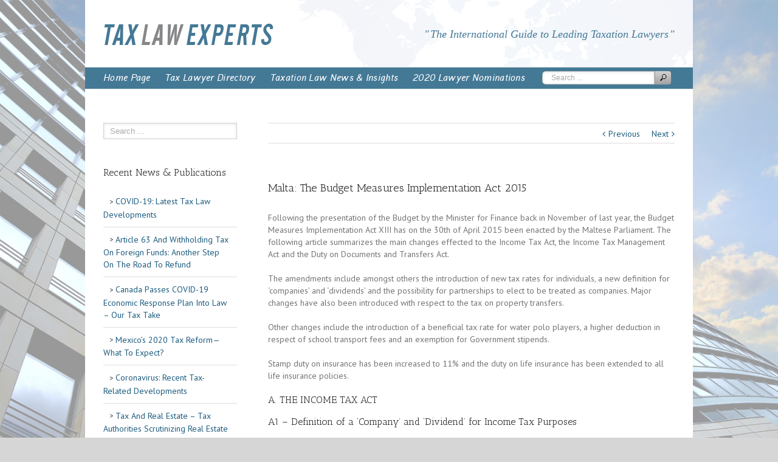

--- FILE ---
content_type: text/html; charset=UTF-8
request_url: http://www.tax-lawexperts.com/news-publication/malta-the-budget-measures-implementation-act-2015/
body_size: 32957
content:
<!DOCTYPE html>
<html xmlns="http://www.w3.org/1999/xhtml" lang="en-US" xmlns:og="http://opengraphprotocol.org/schema/" xmlns:fb="http://www.facebook.com/2008/fbml">
<head>
	<meta http-equiv="X-UA-Compatible" content="IE=edge,chrome=1" />

	<meta http-equiv="Content-Type" content="text/html; charset=utf-8"/>

	<title>
	Tax Law Experts   &#8211;  Malta: The Budget Measures Implementation Act 2015	</title>

	
	<!--[if lte IE 8]>
	<script type="text/javascript" src="http://www.tax-lawexperts.com/wp-content/themes/Avada/js/html5shiv.js"></script>
	<![endif]-->

	
		<meta name="viewport" content="width=device-width, initial-scale=1, maximum-scale=1" />
	
		<link rel="shortcut icon" href="http://www.tax-lawexperts.com/wp-content/uploads/2015/03/Favicon-Tax.png" type="image/x-icon" />
	
	
	
	
	
			<style type="text/css">	
						#nav ul li a:hover {
					border-color: #d6d6d6!important;
					color: #d6d6d6!important;
				}
										#sidebar .expert_countries li {
					background-color: #447996!important;
				}
										#sidebar .expert_countries li a:before, #sidebar .expert_countries li a {
					color:#ffffff!important;
				}
										#sidebar .expert_countries li a:hover, #sidebar .expert_countries li.current_page_item a:before, #sidebar .expert_countries li.current_page_item a, #sidebar .expert_countries li a:hover:before {
					color: #333333!important;
				}
										#content .expertdirectory tfoot th, .expertdirectory thead th, .dataTables_wrapper .dataTables_paginate .paginate_button:hover {
					border:0!important;
					background: #447996!important;
				}
										#content .expertdirectory tfoot th, .expertdirectory thead th {
					color: #efefef!important;
				}
										#content .expertdirectory .sorting:hover, .expertdirectory .sorting_asc, .expertdirectory .sorting_desc, .dataTables_wrapper .dataTables_paginate .paginate_button.current {
					border:0!important;
					background: #adadad!important;
				}
										.fusion-reading-box-container .reading-box, .featured-expert-content .reading-box {
					border-color: #f6f6f6 #f6f6f6 #f6f6f6 #447996!important;
				}
										.expert-item .expert-content p span, .featured-expert-content p span {
					color: #447996!important;
				}
										.fusion-accordian .panel-title .active .fa-fusion-box {
					background-color: #447996!important;
				}
										.fusion-accordian .panel-group .panel-title a:hover .fa-fusion-box {
					background-color: #6f8996!important;
				}
										a:hover, a:hover:before, a:hover:after {		
					color: #5d8396!important;
				}
										.city-div {		
					background-image: url("http://www.tax-lawexperts.com/wp-content/uploads/2015/07/City-Title-Fade-Image-standard-blue.png")!important;
				}
										.city-div {		
					height: 26px!important;
					line-height: 26px!important;
				}
										.city-div h3 {		
					color: #ffffff!important;
				}
					</style>
	<meta name='robots' content='max-image-preview:large' />
<link rel='dns-prefetch' href='//ajax.googleapis.com' />
<link rel='dns-prefetch' href='//code.jquery.com' />
<link rel='dns-prefetch' href='//fonts.googleapis.com' />
<link rel="alternate" type="application/rss+xml" title="Tax Law Experts &raquo; Feed" href="http://www.tax-lawexperts.com/feed/" />
<link rel="alternate" type="application/rss+xml" title="Tax Law Experts &raquo; Comments Feed" href="http://www.tax-lawexperts.com/comments/feed/" />
<meta property="og:title" content="Malta: The Budget Measures Implementation Act 2015"/><meta property="og:type" content="article"/><meta property="og:url" content="http://www.tax-lawexperts.com/news-publication/malta-the-budget-measures-implementation-act-2015/"/><meta property="og:site_name" content="Tax Law Experts"/><meta property="og:image" content="http://www.tax-lawexperts.com/wp-content/uploads/2015/09/Tax-New-2015-Small.png"/><script type="text/javascript">
window._wpemojiSettings = {"baseUrl":"https:\/\/s.w.org\/images\/core\/emoji\/14.0.0\/72x72\/","ext":".png","svgUrl":"https:\/\/s.w.org\/images\/core\/emoji\/14.0.0\/svg\/","svgExt":".svg","source":{"concatemoji":"http:\/\/www.tax-lawexperts.com\/wp-includes\/js\/wp-emoji-release.min.js?ver=bfd1968664cb8065e058c4d3dd3e9329"}};
/*! This file is auto-generated */
!function(e,a,t){var n,r,o,i=a.createElement("canvas"),p=i.getContext&&i.getContext("2d");function s(e,t){p.clearRect(0,0,i.width,i.height),p.fillText(e,0,0);e=i.toDataURL();return p.clearRect(0,0,i.width,i.height),p.fillText(t,0,0),e===i.toDataURL()}function c(e){var t=a.createElement("script");t.src=e,t.defer=t.type="text/javascript",a.getElementsByTagName("head")[0].appendChild(t)}for(o=Array("flag","emoji"),t.supports={everything:!0,everythingExceptFlag:!0},r=0;r<o.length;r++)t.supports[o[r]]=function(e){if(p&&p.fillText)switch(p.textBaseline="top",p.font="600 32px Arial",e){case"flag":return s("\ud83c\udff3\ufe0f\u200d\u26a7\ufe0f","\ud83c\udff3\ufe0f\u200b\u26a7\ufe0f")?!1:!s("\ud83c\uddfa\ud83c\uddf3","\ud83c\uddfa\u200b\ud83c\uddf3")&&!s("\ud83c\udff4\udb40\udc67\udb40\udc62\udb40\udc65\udb40\udc6e\udb40\udc67\udb40\udc7f","\ud83c\udff4\u200b\udb40\udc67\u200b\udb40\udc62\u200b\udb40\udc65\u200b\udb40\udc6e\u200b\udb40\udc67\u200b\udb40\udc7f");case"emoji":return!s("\ud83e\udef1\ud83c\udffb\u200d\ud83e\udef2\ud83c\udfff","\ud83e\udef1\ud83c\udffb\u200b\ud83e\udef2\ud83c\udfff")}return!1}(o[r]),t.supports.everything=t.supports.everything&&t.supports[o[r]],"flag"!==o[r]&&(t.supports.everythingExceptFlag=t.supports.everythingExceptFlag&&t.supports[o[r]]);t.supports.everythingExceptFlag=t.supports.everythingExceptFlag&&!t.supports.flag,t.DOMReady=!1,t.readyCallback=function(){t.DOMReady=!0},t.supports.everything||(n=function(){t.readyCallback()},a.addEventListener?(a.addEventListener("DOMContentLoaded",n,!1),e.addEventListener("load",n,!1)):(e.attachEvent("onload",n),a.attachEvent("onreadystatechange",function(){"complete"===a.readyState&&t.readyCallback()})),(e=t.source||{}).concatemoji?c(e.concatemoji):e.wpemoji&&e.twemoji&&(c(e.twemoji),c(e.wpemoji)))}(window,document,window._wpemojiSettings);
</script>
<style type="text/css">
img.wp-smiley,
img.emoji {
	display: inline !important;
	border: none !important;
	box-shadow: none !important;
	height: 1em !important;
	width: 1em !important;
	margin: 0 0.07em !important;
	vertical-align: -0.1em !important;
	background: none !important;
	padding: 0 !important;
}
</style>
	<link rel='stylesheet' id='wp-block-library-css' href='http://www.tax-lawexperts.com/wp-includes/css/dist/block-library/style.min.css?ver=bfd1968664cb8065e058c4d3dd3e9329' type='text/css' media='all' />
<link rel='stylesheet' id='classic-theme-styles-css' href='http://www.tax-lawexperts.com/wp-includes/css/classic-themes.min.css?ver=bfd1968664cb8065e058c4d3dd3e9329' type='text/css' media='all' />
<style id='global-styles-inline-css' type='text/css'>
body{--wp--preset--color--black: #000000;--wp--preset--color--cyan-bluish-gray: #abb8c3;--wp--preset--color--white: #ffffff;--wp--preset--color--pale-pink: #f78da7;--wp--preset--color--vivid-red: #cf2e2e;--wp--preset--color--luminous-vivid-orange: #ff6900;--wp--preset--color--luminous-vivid-amber: #fcb900;--wp--preset--color--light-green-cyan: #7bdcb5;--wp--preset--color--vivid-green-cyan: #00d084;--wp--preset--color--pale-cyan-blue: #8ed1fc;--wp--preset--color--vivid-cyan-blue: #0693e3;--wp--preset--color--vivid-purple: #9b51e0;--wp--preset--gradient--vivid-cyan-blue-to-vivid-purple: linear-gradient(135deg,rgba(6,147,227,1) 0%,rgb(155,81,224) 100%);--wp--preset--gradient--light-green-cyan-to-vivid-green-cyan: linear-gradient(135deg,rgb(122,220,180) 0%,rgb(0,208,130) 100%);--wp--preset--gradient--luminous-vivid-amber-to-luminous-vivid-orange: linear-gradient(135deg,rgba(252,185,0,1) 0%,rgba(255,105,0,1) 100%);--wp--preset--gradient--luminous-vivid-orange-to-vivid-red: linear-gradient(135deg,rgba(255,105,0,1) 0%,rgb(207,46,46) 100%);--wp--preset--gradient--very-light-gray-to-cyan-bluish-gray: linear-gradient(135deg,rgb(238,238,238) 0%,rgb(169,184,195) 100%);--wp--preset--gradient--cool-to-warm-spectrum: linear-gradient(135deg,rgb(74,234,220) 0%,rgb(151,120,209) 20%,rgb(207,42,186) 40%,rgb(238,44,130) 60%,rgb(251,105,98) 80%,rgb(254,248,76) 100%);--wp--preset--gradient--blush-light-purple: linear-gradient(135deg,rgb(255,206,236) 0%,rgb(152,150,240) 100%);--wp--preset--gradient--blush-bordeaux: linear-gradient(135deg,rgb(254,205,165) 0%,rgb(254,45,45) 50%,rgb(107,0,62) 100%);--wp--preset--gradient--luminous-dusk: linear-gradient(135deg,rgb(255,203,112) 0%,rgb(199,81,192) 50%,rgb(65,88,208) 100%);--wp--preset--gradient--pale-ocean: linear-gradient(135deg,rgb(255,245,203) 0%,rgb(182,227,212) 50%,rgb(51,167,181) 100%);--wp--preset--gradient--electric-grass: linear-gradient(135deg,rgb(202,248,128) 0%,rgb(113,206,126) 100%);--wp--preset--gradient--midnight: linear-gradient(135deg,rgb(2,3,129) 0%,rgb(40,116,252) 100%);--wp--preset--duotone--dark-grayscale: url('#wp-duotone-dark-grayscale');--wp--preset--duotone--grayscale: url('#wp-duotone-grayscale');--wp--preset--duotone--purple-yellow: url('#wp-duotone-purple-yellow');--wp--preset--duotone--blue-red: url('#wp-duotone-blue-red');--wp--preset--duotone--midnight: url('#wp-duotone-midnight');--wp--preset--duotone--magenta-yellow: url('#wp-duotone-magenta-yellow');--wp--preset--duotone--purple-green: url('#wp-duotone-purple-green');--wp--preset--duotone--blue-orange: url('#wp-duotone-blue-orange');--wp--preset--font-size--small: 13px;--wp--preset--font-size--medium: 20px;--wp--preset--font-size--large: 36px;--wp--preset--font-size--x-large: 42px;--wp--preset--spacing--20: 0.44rem;--wp--preset--spacing--30: 0.67rem;--wp--preset--spacing--40: 1rem;--wp--preset--spacing--50: 1.5rem;--wp--preset--spacing--60: 2.25rem;--wp--preset--spacing--70: 3.38rem;--wp--preset--spacing--80: 5.06rem;--wp--preset--shadow--natural: 6px 6px 9px rgba(0, 0, 0, 0.2);--wp--preset--shadow--deep: 12px 12px 50px rgba(0, 0, 0, 0.4);--wp--preset--shadow--sharp: 6px 6px 0px rgba(0, 0, 0, 0.2);--wp--preset--shadow--outlined: 6px 6px 0px -3px rgba(255, 255, 255, 1), 6px 6px rgba(0, 0, 0, 1);--wp--preset--shadow--crisp: 6px 6px 0px rgba(0, 0, 0, 1);}:where(.is-layout-flex){gap: 0.5em;}body .is-layout-flow > .alignleft{float: left;margin-inline-start: 0;margin-inline-end: 2em;}body .is-layout-flow > .alignright{float: right;margin-inline-start: 2em;margin-inline-end: 0;}body .is-layout-flow > .aligncenter{margin-left: auto !important;margin-right: auto !important;}body .is-layout-constrained > .alignleft{float: left;margin-inline-start: 0;margin-inline-end: 2em;}body .is-layout-constrained > .alignright{float: right;margin-inline-start: 2em;margin-inline-end: 0;}body .is-layout-constrained > .aligncenter{margin-left: auto !important;margin-right: auto !important;}body .is-layout-constrained > :where(:not(.alignleft):not(.alignright):not(.alignfull)){max-width: var(--wp--style--global--content-size);margin-left: auto !important;margin-right: auto !important;}body .is-layout-constrained > .alignwide{max-width: var(--wp--style--global--wide-size);}body .is-layout-flex{display: flex;}body .is-layout-flex{flex-wrap: wrap;align-items: center;}body .is-layout-flex > *{margin: 0;}:where(.wp-block-columns.is-layout-flex){gap: 2em;}.has-black-color{color: var(--wp--preset--color--black) !important;}.has-cyan-bluish-gray-color{color: var(--wp--preset--color--cyan-bluish-gray) !important;}.has-white-color{color: var(--wp--preset--color--white) !important;}.has-pale-pink-color{color: var(--wp--preset--color--pale-pink) !important;}.has-vivid-red-color{color: var(--wp--preset--color--vivid-red) !important;}.has-luminous-vivid-orange-color{color: var(--wp--preset--color--luminous-vivid-orange) !important;}.has-luminous-vivid-amber-color{color: var(--wp--preset--color--luminous-vivid-amber) !important;}.has-light-green-cyan-color{color: var(--wp--preset--color--light-green-cyan) !important;}.has-vivid-green-cyan-color{color: var(--wp--preset--color--vivid-green-cyan) !important;}.has-pale-cyan-blue-color{color: var(--wp--preset--color--pale-cyan-blue) !important;}.has-vivid-cyan-blue-color{color: var(--wp--preset--color--vivid-cyan-blue) !important;}.has-vivid-purple-color{color: var(--wp--preset--color--vivid-purple) !important;}.has-black-background-color{background-color: var(--wp--preset--color--black) !important;}.has-cyan-bluish-gray-background-color{background-color: var(--wp--preset--color--cyan-bluish-gray) !important;}.has-white-background-color{background-color: var(--wp--preset--color--white) !important;}.has-pale-pink-background-color{background-color: var(--wp--preset--color--pale-pink) !important;}.has-vivid-red-background-color{background-color: var(--wp--preset--color--vivid-red) !important;}.has-luminous-vivid-orange-background-color{background-color: var(--wp--preset--color--luminous-vivid-orange) !important;}.has-luminous-vivid-amber-background-color{background-color: var(--wp--preset--color--luminous-vivid-amber) !important;}.has-light-green-cyan-background-color{background-color: var(--wp--preset--color--light-green-cyan) !important;}.has-vivid-green-cyan-background-color{background-color: var(--wp--preset--color--vivid-green-cyan) !important;}.has-pale-cyan-blue-background-color{background-color: var(--wp--preset--color--pale-cyan-blue) !important;}.has-vivid-cyan-blue-background-color{background-color: var(--wp--preset--color--vivid-cyan-blue) !important;}.has-vivid-purple-background-color{background-color: var(--wp--preset--color--vivid-purple) !important;}.has-black-border-color{border-color: var(--wp--preset--color--black) !important;}.has-cyan-bluish-gray-border-color{border-color: var(--wp--preset--color--cyan-bluish-gray) !important;}.has-white-border-color{border-color: var(--wp--preset--color--white) !important;}.has-pale-pink-border-color{border-color: var(--wp--preset--color--pale-pink) !important;}.has-vivid-red-border-color{border-color: var(--wp--preset--color--vivid-red) !important;}.has-luminous-vivid-orange-border-color{border-color: var(--wp--preset--color--luminous-vivid-orange) !important;}.has-luminous-vivid-amber-border-color{border-color: var(--wp--preset--color--luminous-vivid-amber) !important;}.has-light-green-cyan-border-color{border-color: var(--wp--preset--color--light-green-cyan) !important;}.has-vivid-green-cyan-border-color{border-color: var(--wp--preset--color--vivid-green-cyan) !important;}.has-pale-cyan-blue-border-color{border-color: var(--wp--preset--color--pale-cyan-blue) !important;}.has-vivid-cyan-blue-border-color{border-color: var(--wp--preset--color--vivid-cyan-blue) !important;}.has-vivid-purple-border-color{border-color: var(--wp--preset--color--vivid-purple) !important;}.has-vivid-cyan-blue-to-vivid-purple-gradient-background{background: var(--wp--preset--gradient--vivid-cyan-blue-to-vivid-purple) !important;}.has-light-green-cyan-to-vivid-green-cyan-gradient-background{background: var(--wp--preset--gradient--light-green-cyan-to-vivid-green-cyan) !important;}.has-luminous-vivid-amber-to-luminous-vivid-orange-gradient-background{background: var(--wp--preset--gradient--luminous-vivid-amber-to-luminous-vivid-orange) !important;}.has-luminous-vivid-orange-to-vivid-red-gradient-background{background: var(--wp--preset--gradient--luminous-vivid-orange-to-vivid-red) !important;}.has-very-light-gray-to-cyan-bluish-gray-gradient-background{background: var(--wp--preset--gradient--very-light-gray-to-cyan-bluish-gray) !important;}.has-cool-to-warm-spectrum-gradient-background{background: var(--wp--preset--gradient--cool-to-warm-spectrum) !important;}.has-blush-light-purple-gradient-background{background: var(--wp--preset--gradient--blush-light-purple) !important;}.has-blush-bordeaux-gradient-background{background: var(--wp--preset--gradient--blush-bordeaux) !important;}.has-luminous-dusk-gradient-background{background: var(--wp--preset--gradient--luminous-dusk) !important;}.has-pale-ocean-gradient-background{background: var(--wp--preset--gradient--pale-ocean) !important;}.has-electric-grass-gradient-background{background: var(--wp--preset--gradient--electric-grass) !important;}.has-midnight-gradient-background{background: var(--wp--preset--gradient--midnight) !important;}.has-small-font-size{font-size: var(--wp--preset--font-size--small) !important;}.has-medium-font-size{font-size: var(--wp--preset--font-size--medium) !important;}.has-large-font-size{font-size: var(--wp--preset--font-size--large) !important;}.has-x-large-font-size{font-size: var(--wp--preset--font-size--x-large) !important;}
.wp-block-navigation a:where(:not(.wp-element-button)){color: inherit;}
:where(.wp-block-columns.is-layout-flex){gap: 2em;}
.wp-block-pullquote{font-size: 1.5em;line-height: 1.6;}
</style>
<link rel='stylesheet' id='layerslider-css' href='http://www.tax-lawexperts.com/wp-content/plugins/LayerSlider/static/css/layerslider.css?ver=5.1.1' type='text/css' media='all' />
<link rel='stylesheet' id='ls-google-fonts-css' href='http://fonts.googleapis.com/css?family=Lato:100,300,regular,700,900|Open+Sans:300|Indie+Flower:regular|Oswald:300,regular,700&#038;subset=latin,latin-ext' type='text/css' media='all' />
<link rel='stylesheet' id='rs-plugin-settings-css' href='http://www.tax-lawexperts.com/wp-content/plugins/revslider/rs-plugin/css/settings.css?rev=4.5.95&#038;ver=bfd1968664cb8065e058c4d3dd3e9329' type='text/css' media='all' />
<style id='rs-plugin-settings-inline-css' type='text/css'>
.avada_huge_white_text{position:absolute; color:#ffffff; font-size:130px; line-height:45px; font-family:museoslab500regular;   text-shadow:0px 2px 5px rgba(0,0,0,1)}.avada_huge_black_text{position:absolute; color:#000000; font-size:130px; line-height:45px; font-family:museoslab500regular}.avada_big_black_text{position:absolute; color:#333333; font-size:42px; line-height:45px; font-family:museoslab500regular}.avada_big_white_text{position:absolute; color:#fff; font-size:42px; line-height:45px; font-family:museoslab500regular}.avada_big_black_text_center{position:absolute; color:#333333; font-size:38px; line-height:45px; font-family:museoslab500regular;   text-align:center}.avada_med_green_text{position:absolute; color:#A0CE4E; font-size:24px; line-height:24px; font-family:PTSansRegular,Arial,Helvetica,sans-serif}.avada_small_gray_text{position:absolute; color:#747474; font-size:13px; line-height:20px; font-family:PTSansRegular,Arial,Helvetica,sans-serif}.avada_small_white_text{position:absolute; color:#fff; font-size:13px; line-height:20px; font-family:PTSansRegular,Arial,Helvetica,sans-serif;  text-shadow:0px 2px 5px rgba(0,0,0,0.5); font-weight:700}.avada_block_black{position:absolute; color:#A0CE4E; text-shadow:none; font-size:22px; line-height:34px; padding:0px 10px; padding-top:1px;margin:0px; border-width:0px; border-style:none; background-color:#000;font-family:PTSansRegular,Arial,Helvetica,sans-serif}.avada_block_green{position:absolute; color:#000; text-shadow:none; font-size:22px; line-height:34px; padding:0px 10px; padding-top:1px;margin:0px; border-width:0px; border-style:none; background-color:#A0CE4E;font-family:PTSansRegular,Arial,Helvetica,sans-serif}.avada_block_white{position:absolute; color:#fff; text-shadow:none; font-size:22px; line-height:34px; padding:0px 10px; padding-top:1px;margin:0px; border-width:0px; border-style:none; background-color:#000;font-family:PTSansRegular,Arial,Helvetica,sans-serif}.avada_block_white_trans{position:absolute; color:#fff; text-shadow:none; font-size:22px; line-height:34px; padding:0px 10px; padding-top:1px;margin:0px; border-width:0px; border-style:none; background-color:rgba(0,0,0,0.6);  font-family:PTSansRegular,Arial,Helvetica,sans-serif}.tp-caption a{color:#ff7302;text-shadow:none;-webkit-transition:all 0.2s ease-out;-moz-transition:all 0.2s ease-out;-o-transition:all 0.2s ease-out;-ms-transition:all 0.2s ease-out}.tp-caption a:hover{color:#ffa902}
</style>
<link rel='stylesheet' id='avada-child-stylesheet-css' href='http://www.tax-lawexperts.com/wp-content/themes/Avada/style.css?ver=bfd1968664cb8065e058c4d3dd3e9329' type='text/css' media='all' />
<link rel='stylesheet' id='avada-child-datatable-stylesheet-css' href='http://www.tax-lawexperts.com/wp-content/themes/Avada-Child-Theme/css/jquery.dataTables.css?ver=bfd1968664cb8065e058c4d3dd3e9329' type='text/css' media='all' />
<link rel='stylesheet' id='avada-stylesheet-css' href='http://www.tax-lawexperts.com/wp-content/themes/Avada-Child-Theme/style.css?ver=bfd1968664cb8065e058c4d3dd3e9329' type='text/css' media='all' />
<!--[if lte IE 9]>
<link rel='stylesheet' id='avada-shortcodes-css' href='http://www.tax-lawexperts.com/wp-content/themes/Avada/shortcodes.css?ver=bfd1968664cb8065e058c4d3dd3e9329' type='text/css' media='all' />
<![endif]-->
<link rel='stylesheet' id='avada-animations-css' href='http://www.tax-lawexperts.com/wp-content/themes/Avada/css/animations.css?ver=bfd1968664cb8065e058c4d3dd3e9329' type='text/css' media='all' />
<!--[if lte IE 8]>
<link rel='stylesheet' id='avada-IE8-css' href='http://www.tax-lawexperts.com/wp-content/themes/Avada/css/ie8.css?ver=bfd1968664cb8065e058c4d3dd3e9329' type='text/css' media='all' />
<![endif]-->
<!--[if IE]>
<link rel='stylesheet' id='avada-IE-css' href='http://www.tax-lawexperts.com/wp-content/themes/Avada/css/ie.css?ver=bfd1968664cb8065e058c4d3dd3e9329' type='text/css' media='all' />
<![endif]-->
<link rel='stylesheet' id='avada-media-css' href='http://www.tax-lawexperts.com/wp-content/themes/Avada/css/media.css?ver=bfd1968664cb8065e058c4d3dd3e9329' type='text/css' media='all' />
<script type='text/javascript' src='http://www.tax-lawexperts.com/wp-includes/js/jquery/jquery.min.js?ver=3.6.4' id='jquery-core-js'></script>
<script type='text/javascript' src='http://www.tax-lawexperts.com/wp-includes/js/jquery/jquery-migrate.min.js?ver=3.4.0' id='jquery-migrate-js'></script>
<script type='text/javascript' src='http://www.tax-lawexperts.com/wp-content/plugins/LayerSlider/static/js/layerslider.kreaturamedia.jquery.js?ver=5.1.1' id='layerslider-js'></script>
<script type='text/javascript' src='http://www.tax-lawexperts.com/wp-content/plugins/LayerSlider/static/js/greensock.js?ver=1.11.2' id='greensock-js'></script>
<script type='text/javascript' src='http://www.tax-lawexperts.com/wp-content/plugins/LayerSlider/static/js/layerslider.transitions.js?ver=5.1.1' id='layerslider-transitions-js'></script>
<script type='text/javascript' src='http://www.tax-lawexperts.com/wp-content/plugins/revslider/rs-plugin/js/jquery.themepunch.tools.min.js?rev=4.5.95&#038;ver=bfd1968664cb8065e058c4d3dd3e9329' id='tp-tools-js'></script>
<script type='text/javascript' src='http://www.tax-lawexperts.com/wp-content/plugins/revslider/rs-plugin/js/jquery.themepunch.revolution.min.js?rev=4.5.95&#038;ver=bfd1968664cb8065e058c4d3dd3e9329' id='revmin-js'></script>
<script type='text/javascript' src='http://ajax.googleapis.com/ajax/libs/jquery/1.8.3/jquery.min.js?ver=bfd1968664cb8065e058c4d3dd3e9329' id='avada-child-jquery-js'></script>
<link rel="https://api.w.org/" href="http://www.tax-lawexperts.com/wp-json/" /><link rel="EditURI" type="application/rsd+xml" title="RSD" href="http://www.tax-lawexperts.com/xmlrpc.php?rsd" />
<link rel="wlwmanifest" type="application/wlwmanifest+xml" href="http://www.tax-lawexperts.com/wp-includes/wlwmanifest.xml" />

<link rel="canonical" href="http://www.tax-lawexperts.com/news-publication/malta-the-budget-measures-implementation-act-2015/" />
<link rel='shortlink' href='http://www.tax-lawexperts.com/?p=1915' />
<link rel="alternate" type="application/json+oembed" href="http://www.tax-lawexperts.com/wp-json/oembed/1.0/embed?url=http%3A%2F%2Fwww.tax-lawexperts.com%2Fnews-publication%2Fmalta-the-budget-measures-implementation-act-2015%2F" />
<link rel="alternate" type="text/xml+oembed" href="http://www.tax-lawexperts.com/wp-json/oembed/1.0/embed?url=http%3A%2F%2Fwww.tax-lawexperts.com%2Fnews-publication%2Fmalta-the-budget-measures-implementation-act-2015%2F&#038;format=xml" />

	
	<!--[if lte IE 8]>
	<script type="text/javascript">
	jQuery(document).ready(function() {
	var imgs, i, w;
	var imgs = document.getElementsByTagName( 'img' );
	for( i = 0; i < imgs.length; i++ ) {
	    w = imgs[i].getAttribute( 'width' );
	    imgs[i].removeAttribute( 'width' );
	    imgs[i].removeAttribute( 'height' );
	}
	});
	</script>
	
	<script src="http://www.tax-lawexperts.com/wp-content/themes/Avada/js/excanvas.js"></script>
	
	<![endif]-->
	
	<!--[if lte IE 9]>
	<script type="text/javascript">
	jQuery(document).ready(function() {
	
	// Combine inline styles for body tag
	jQuery('body').each( function() {	
		var combined_styles = '<style>';

		jQuery( this ).find( 'style' ).each( function() {
			combined_styles += jQuery(this).html();
			jQuery(this).remove();
		});

		combined_styles += '</style>';

		jQuery( this ).prepend( combined_styles );
	});
	});
	</script>
	<![endif]-->
	
	<script type="text/javascript">
	/*@cc_on
		@if (@_jscript_version == 10)
	    	document.write('<style type="text/css">.search input,#searchform input {padding-left:10px;} .avada-select-parent .avada-select-arrow,.select-arrow{height:33px;background-color:#ffffff;}.search input{padding-left:5px;}header .tagline{margin-top:3px;}.star-rating span:before {letter-spacing: 0;}.avada-select-parent .avada-select-arrow,.gravity-select-parent .select-arrow,.wpcf7-select-parent .select-arrow,.select-arrow{background: #fff;}.star-rating{width: 5.2em;}.star-rating span:before {letter-spacing: 0.1em;}</style>');
		@end
	@*/

	var doc = document.documentElement;
	doc.setAttribute('data-useragent', navigator.userAgent);
	</script>

	<style type="text/css">
		Avada_3.5.3{color:green;}
	
	
		
		html, body { background-color:#d7d6d6; }
	
	
	/*IE11 hack */
	@media screen and (-ms-high-contrast: active), (-ms-high-contrast: none) {
		.avada-select-parent .avada-select-arrow,.select-arrow, 
		.wpcf7-select-parent .select-arrow{height:33px;line-height:33px;}
		.gravity-select-parent .select-arrow{height:24px;line-height:24px;}
		
		#wrapper .gf_browser_ie.gform_wrapper .button,
		#wrapper .gf_browser_ie.gform_wrapper .gform_footer input.button{ padding: 0 20px; }
	}

	a:hover, .tooltip-shortcode{
	color:#447996;
}
#nav ul .current_page_item a, #nav ul .current-menu-item a, #nav ul > .current-menu-parent a,
#sticky-nav ul .current_page_item a, #sticky-nav ul .current-menu-item a, #sticky-nav ul > .current-menu-parent a,
.footer-area ul li a:hover,
.footer-area .tab-holder .news-list li .post-holder a:hover,
#slidingbar-area ul li a:hover,
.portfolio-tabs li.active a, .faq-tabs li.active a,
.project-content .project-info .project-info-box a:hover,
#main .post h2 a:hover,
#main .about-author .title a:hover,
span.dropcap,.footer-area a:hover,#slidingbar-area a:hover,.copyright a:hover,
#sidebar .widget_categories li a:hover,
#sidebar .widget li a:hover,
#nav ul a:hover, #sticky-nav ul a:hover,
.date-and-formats .format-box i,
h5.toggle:hover a,
.tooltip-shortcode,.content-box-percentage,
.woocommerce .address .edit:hover:after,
.my_account_orders .order-actions a:hover:after,
.more a:hover:after,.read-more:hover:after,.entry-read-more a:hover:after,.pagination-prev:hover:before,.pagination-next:hover:after,.bbp-topic-pagination .prev:hover:before,.bbp-topic-pagination .next:hover:after,
.single-navigation a[rel=prev]:hover:before,.single-navigation a[rel=next]:hover:after,
#sidebar .widget_nav_menu li a:hover:before,#sidebar .widget_categories li a:hover:before,
#sidebar .widget .recentcomments:hover:before,#sidebar .widget_recent_entries li a:hover:before,
#sidebar .widget_archive li a:hover:before,#sidebar .widget_pages li a:hover:before,
#sidebar .widget_links li a:hover:before,.side-nav .arrow:hover:after,.woocommerce-tabs .tabs a:hover .arrow:after,
.star-rating:before,.star-rating span:before,.price ins .amount, .avada-order-details .shop_table.order_details tfoot tr:last-child .amount,
.price > .amount,.woocommerce-pagination .prev:hover,.woocommerce-pagination .next:hover,.woocommerce-pagination .prev:hover:before,.woocommerce-pagination .next:hover:after,
.woocommerce-tabs .tabs li.active a,.woocommerce-tabs .tabs li.active a .arrow:after,
#wrapper .cart-checkout a:hover,#wrapper .cart-checkout a:hover:before,#wrapper .header-social .top-menu .cart-checkout a:hover,
.widget_shopping_cart_content .total .amount,.widget_layered_nav li a:hover:before,
.widget_product_categories li a:hover:before,#header-sticky .my-account-link-active:after,#header .my-account-link-active:after,.woocommerce-side-nav li.active a,.woocommerce-side-nav li.active a:after,.my_account_orders .order-number a,.shop_table .product-subtotal .amount,
.cart_totals .order-total .amount,form.checkout .shop_table tfoot .order-total .amount,#final-order-details .mini-order-details tr:last-child .amount,.rtl .more a:hover:before,.rtl .read-more:hover:before,.rtl .entry-read-more a:hover:before,#header-sticky .my-cart-link-active:after,.header-wrapper .my-cart-link-active:after,#wrapper #sidebar .current_page_item > a,#wrapper #sidebar .current-menu-item > a,#wrapper #sidebar .current_page_item > a:before,#wrapper #sidebar .current-menu-item > a:before,#wrapper .footer-area .current_page_item > a,#wrapper .footer-area .current-menu-item > a,#wrapper .footer-area .current_page_item > a:before,#wrapper .footer-area .current-menu-item > a:before,#wrapper #slidingbar-area .current_page_item > a,#wrapper #slidingbar-area .current-menu-item > a,#wrapper #slidingbar-area .current_page_item > a:before,#wrapper #slidingbar-area .current-menu-item > a:before,.side-nav ul > li.current_page_item > a,.side-nav li.current_page_ancestor > a,
.gform_wrapper span.ginput_total,.gform_wrapper span.ginput_product_price,.ginput_shipping_price,
.bbp-topics-front ul.super-sticky a:hover, .bbp-topics ul.super-sticky a:hover, .bbp-topics ul.sticky a:hover, .bbp-forum-content ul.sticky a:hover, .fusion-accordian .panel-title a:hover,#wrapper #jtwt .jtwt_tweet a:hover{
	color:#447996;
}
.fusion-content-boxes .heading-link:hover h2 {
	color:#447996 !important;
}
.fusion-content-boxes .heading-link:hover .icon i, .fusion-accordian .panel-title a:hover .fa-fusion-box {
	background-color: #447996 !important;
	border-color: #447996 !important;
}

#sidebar .image .image-extras .image-extras-content a:hover { color: #333333; }
.star-rating:before,.star-rating span:before {
	color:#447996;
}
.tagcloud a:hover,#slidingbar-area .tagcloud a:hover,.footer-area .tagcloud a:hover{ color: #FFFFFF; text-shadow: none; -moz-text-shadow: none; -webkit-text-shadow: none; }
#nav ul .current_page_item a, #nav ul .current-menu-item a, #nav ul > .current-menu-parent a, #nav ul .current-menu-ancestor a, .navigation li.current-menu-ancestor a
#sticky-nav ul .current_page_item a, #sticky-nav ul .current-menu-item a, #sticky-nav ul > .current-menu-parent a, #sticky-nav li.current-menu-ancestor a
#nav ul ul,#sticky-nav ul ul,
.reading-box,
.portfolio-tabs li.active a, .faq-tabs li.active a,
#wrapper .pyre_tabs .tab-holder .tabs li.active a,
.post-content blockquote,
.progress-bar-content,
.pagination .current,
.bbp-topic-pagination .current,
.pagination a.inactive:hover,
.woocommerce-pagination .page-numbers.current,
.woocommerce-pagination .page-numbers:hover,
#wrapper .fusion-megamenu-wrapper .fusion-megamenu-holder,
#nav ul a:hover,#sticky-nav ul a:hover,.woocommerce-pagination .current,
.tagcloud a:hover,#header-sticky .my-account-link:hover:after,#header .my-account-link:hover:after,body #header-sticky .my-account-link-active:after,body #header .my-account-link-active:after,
#bbpress-forums div.bbp-topic-tags a:hover,
#wrapper .fusion-tabs .nav-tabs > .active > .tab-link:hover, #wrapper .fusion-tabs .nav-tabs > .active > .tab-link:focus,#wrapper .fusion-tabs .nav-tabs > .active > .tab-link,#wrapper .fusion-tabs.vertical-tabs .nav-tabs > li.active > .tab-link{
	border-color:#447996;
}
#wrapper .main-nav-search a:hover {border-top: 3px solid transparent;}
#wrapper .header-v4 .main-nav-search a:hover, #wrapper .header-v5 .main-nav-search a:hover {border-top: 0;}
#nav ul .current-menu-ancestor a,.navigation li.current-menu-ancestor a, #sticky-nav li.current-menu-ancestor a {
	color: #447996;
}
#wrapper .side-nav li.current_page_item a{
	border-right-color:#447996;
}
.rtl #wrapper .side-nav li.current_page_item a{
	border-left-color:#447996;
}
.header-v2 .header-social, .header-v3 .header-social, .header-v4 .header-social,.header-v5 .header-social,.header-v2{
	border-top-color:#447996;
}

.fusion-accordian .panel-title .active .fa-fusion-box,
ul.circle-yes li:before,
.circle-yes ul li:before,
.progress-bar-content,
.pagination .current,
.bbp-topic-pagination .current,
.header-v3 .header-social,.header-v4 .header-social,.header-v5 .header-social,
.date-and-formats .date-box,.table-2 table thead,
.onsale,.woocommerce-pagination .current,
.woocommerce .social-share li a:hover i,
.price_slider_wrapper .ui-slider .ui-slider-range,
.tagcloud a:hover,.cart-loading,
#toTop:hover,
#bbpress-forums div.bbp-topic-tags a:hover,
#wrapper .search-table .search-button input[type="submit"]:hover,
ul.arrow li:before,
p.demo_store,
.avada-myaccount-data .digital-downloads li:before, .avada-thank-you .order_details li:before{
	background-color:#447996;
}
.woocommerce .social-share li a:hover i {
	border-color:#447996;
}
.bbp-topics-front ul.super-sticky, .bbp-topics ul.super-sticky, .bbp-topics ul.sticky, .bbp-forum-content ul.sticky	{
	background-color: #ffffe8;
	opacity: 1;
}


	#header-sticky .my-cart-link:after, #header-sticky a.search-link:after,
	#header .my-cart-link:after, #header a.search-link:after,
	#small-nav .my-cart-link:after, #small-nav a.search-link:after{ border: none; }
.mobile-nav-holder .mobile-selector, 
.mobile-topnav-holder .mobile-selector, 
#mobile-nav {
	background-color: #447996}
.mobile-nav-holder .mobile-selector, .mobile-topnav-holder .mobile-selector, #mobile-nav, #mobile-nav li a, #mobile-nav li a:hover, .mobile-nav-holder .mobile-selector .selector-down { border-color: #dadada; }
.mobile-nav-holder .mobile-selector .selector-down:before{color:#dadada;}
#mobile-nav li a:hover {
	background-color: #f6f6f6}



body #header-sticky.sticky-header .sticky-shadow{background:rgba(255, 255, 255, 0.97);}
.no-rgba #header-sticky.sticky-header .sticky-shadow{background:#ffffff; filter: progid: DXImageTransform.Microsoft.Alpha(Opacity=97); opacity: 0.97;}

#header,#small-nav{
	background-color:#ffffff;
}

#main,#wrapper,
.fusion-separator .icon-wrapper, html, body, .bbp-arrow { background-color:#ffffff; }

.footer-area{
	background-color:#363839;
}
#wrapper .footer-area .pyre_tabs .tab-holder .tabs li {
	border-color:#363839;
}

.footer-area{
	border-color:#e9eaee;
}

#footer{
	background-color:#282a2b;
}

#footer{
	border-color:#4b4c4d;
}

.sep-boxed-pricing .panel-heading{
	background-color:#62a2c4;
	border-color:#62a2c4;
}
.fusion-pricing-table .panel-body .price .integer-part, .fusion-pricing-table .panel-body .price .decimal-part{
	color:#62a2c4;
}
.image .image-extras{
	background-image: linear-gradient(top, rgba(144,201,232,1) 0%, rgba(90,171,214,1) 100%);
	background-image: -o-linear-gradient(top, rgba(144,201,232,1) 0%, rgba(90,171,214,1) 100%);
	background-image: -moz-linear-gradient(top, rgba(144,201,232,1) 0%, rgba(90,171,214,1) 100%);
	background-image: -webkit-linear-gradient(top, rgba(144,201,232,1) 0%, rgba(90,171,214,1) 100%);
	background-image: -ms-linear-gradient(top, rgba(144,201,232,1) 0%, rgba(90,171,214,1) 100%);

	background-image: -webkit-gradient(
		linear,
		left top,
		left bottom,
		color-stop(0, rgba(144,201,232,1)),
		color-stop(1, rgba(90,171,214,1))
	);
	filter: progid:DXImageTransform.Microsoft.gradient(startColorstr='#90c9e8', endColorstr='#5aabd6')
			progid: DXImageTransform.Microsoft.Alpha(Opacity=0);
}
.no-cssgradients .image .image-extras{
	background:#90c9e8;
}
.image:hover .image-extras {
	filter: progid:DXImageTransform.Microsoft.gradient(startColorstr='#90c9e8', endColorstr='#5aabd6')
 			progid: DXImageTransform.Microsoft.Alpha(Opacity=100);
 }
.portfolio-one .button,
#main .comment-submit,
#reviews input#submit,
.comment-form input[type="submit"],
.wpcf7-form input[type="submit"],.wpcf7-submit,
.bbp-submit-wrapper button,
.button-default,
.button.default,
.price_slider_amount button,
.gform_wrapper .gform_button,
.woocommerce .single_add_to_cart_button,
.woocommerce .shipping-calculator-form .button,
.woocommerce form.checkout #place_order,
.woocommerce .checkout_coupon .button,
.woocommerce .login .button,
.woocommerce .register .button,
.woocommerce .avada-order-details .order-again .button,
.woocommerce .avada-order-details .order-again .button{
	background: #447996;
	color: #ffffff;
	
		
	background-image: -webkit-gradient( linear, left bottom, left top, from( #5d8296 ), to( #447996 ) );
	background-image: -webkit-linear-gradient( bottom,#5d8296, #447996 );
	background-image:    -moz-linear-gradient( bottom, #5d8296, #447996 );
	background-image:      -o-linear-gradient( bottom, #5d8296, #447996 );
	background-image: linear-gradient( to top,#5d8296, #447996 );	

	filter: progid:DXImageTransform.Microsoft.gradient(startColorstr='#447996', endColorstr='#5d8296');
		
	-webkit-transition: all .2s;
	-moz-transition: all .2s;
	-ms-transition: all .2s;	
	-o-transition: all .2s;
	transition: all .2s;	
}
.no-cssgradients .portfolio-one .button,
.no-cssgradients #main .comment-submit,
.no-cssgradients #reviews input#submit,
.no-cssgradients .comment-form input[type="submit"],
.no-cssgradients .wpcf7-form input[type="submit"],
.no-cssgradients .wpcf7-submit,
.no-cssgradients .bbp-submit-wrapper button,
.no-cssgradients .button-default,
.no-cssgradients .button.default,
.no-cssgradients .price_slider_amount button,
.no-cssgradients .gform_wrapper .gform_button,
.no-cssgradients .woocommerce .single_add_to_cart_button,
.no-cssgradients .woocommerce .shipping-calculator-form .button,
.no-cssgradients .woocommerce form.checkout #place_order,
.no-cssgradients .woocommerce .checkout_coupon .button,
.no-cssgradients .woocommerce .login .button,
.no-cssgradients .woocommerce .register .button,
.no-cssgradients .woocommerce .avada-order-details .order-again .button{
	background:#447996;
}
.portfolio-one .button:hover,
#main .comment-submit:hover,
#reviews input#submit:hover,
.comment-form input[type="submit"]:hover,
.wpcf7-form input[type="submit"]:hover,.wpcf7-submit:hover,
.bbp-submit-wrapper button:hover,
.button-default:hover,
.button.default:hover,
.price_slider_amount button:hover,
.gform_wrapper .gform_button:hover,
.woocommerce .single_add_to_cart_button:hover,
.woocommerce .shipping-calculator-form .button:hover,
.woocommerce form.checkout #place_order:hover,
.woocommerce .checkout_coupon .button:hover,
.woocommerce .login .button:hover,
.woocommerce .register .button:hover,
.woocommerce .avada-order-details .order-again .button:hover{
	background: #447996;
	color: #447996;
	
		
	background-image: -webkit-gradient( linear, left bottom, left top, from( #ffffff ), to( #447996 ) );
	background-image: -webkit-linear-gradient( bottom, #ffffff, #447996 );
	background-image:    -moz-linear-gradient( bottom, #ffffff}, #447996 );
	background-image:      -o-linear-gradient( bottom, #ffffff, #447996 );
	background-image: linear-gradient( to top, #ffffff, #447996 );

	filter: progid:DXImageTransform.Microsoft.gradient(startColorstr='#447996', endColorstr='#ffffff');
	}
.no-cssgradients .portfolio-one .button:hover,
.no-cssgradients #main .comment-submit:hover,
.no-cssgradients #reviews input#submit:hover,
.no-cssgradients .comment-form input[type="submit"]:hover,
.no-cssgradients .wpcf7-form input[type="submit"]:hover,
.no-cssgradients .wpcf7-submit:hover,
.no-cssgradients .bbp-submit-wrapper button:hover,
.no-cssgradients .button-default:hover,
.no-cssgradinets .button.default:hover,
.no-cssgradients .price_slider_amount button:hover,
.no-cssgradients .gform_wrapper .gform_button:hover,
.no-cssgradients .woocommerce .single_add_to_cart_button:hover
.no-cssgradients .woocommerce .shipping-calculator-form .button:hover,
.no-cssgradients .woocommerce form.checkout #place_order:hover,
.no-cssgradients .woocommerce .checkout_coupon .button:hover,
.no-cssgradients .woocommerce .login .button:hover,
.no-cssgradients .woocommerce .register .button:hover,
.no-cssgradients .woocommerce .avada-order-details .order-again .button:hover{
	background:#447996;
}

.image .image-extras .image-extras-content .icon.link-icon, .image .image-extras .image-extras-content .icon.gallery-icon { background-color:#333333; }
.image-extras .image-extras-content h3, .image .image-extras .image-extras-content h3 a, .image .image-extras .image-extras-content h4, .image .image-extras .image-extras-content h4 a,.image .image-extras .image-extras-content h3, .image .image-extras .image-extras-content h2, .image .image-extras .image-extras-content a,.image .image-extras .image-extras-content .cats,.image .image-extras .image-extras-content .cats a{ color:#333333; }

.page-title-container{border-color:#d2d3d4;}

.footer-area{
	
		padding-top: 43px;
	
		padding-bottom: 40px;
	}

#footer{
		padding-top: 18px;
	
		padding-bottom: 16px;
	}

.fontawesome-icon.circle-yes{
	background-color:#333333;
}

.fontawesome-icon.circle-yes{
	border-color:#333333;
}

.fontawesome-icon,
.avada-myaccount-data .digital-downloads li:before,
.avada-myaccount-data .digital-downloads li:after,
.avada-thank-you .order_details li:before,
.avada-thank-you .order_details li:after,
.post-content .error-menu li:before,
.post-content .error-menu li:after{
	color:#ffffff;
}

.fusion-title .title-sep,.product .product-border{
	border-color:#e0dede;
}

.review blockquote q,.post-content blockquote,form.checkout .payment_methods .payment_box{
	background-color:#447996;
}
.fusion-testimonials .author:after{
	border-top-color:#447996;
}

.review blockquote q,.post-content blockquote{
	color:#fcfcfc;
}



body,#wrapper #nav ul li ul li a,#wrapper #sticky-nav ul li ul li a,
#wrapper .fusion-megamenu-wrapper .fusion-megamenu-widgets-container,
.more,
.avada-container h3,
.meta .date,
.review blockquote q,
.review blockquote div strong,
.image .image-extras .image-extras-content h4,
.image .image-extras .image-extras-content h4 a,
.project-content .project-info h4,
.post-content blockquote,
.button-default, .button-large, .button-small, .button-medium,.button-xlarge,
.button.large, .button.small, .button.medium,.button.xlarge,
.ei-title h3,.cart-contents,
.comment-form input[type="submit"],
.wpcf7-form input[type="submit"],
.gform_wrapper .gform_button,
.woocommerce-success-message .button,
.woocommerce .single_add_to_cart_button,
.woocommerce .shipping-calculator-form .button,
.woocommerce form.checkout #place_order,
.woocommerce .checkout_coupon .button,
.woocommerce .login .button,
.woocommerce .register .button,
.page-title h3,
.blog-shortcode h3.timeline-title,
#reviews #comments > h2,
.image .image-extras .image-extras-content h3,
.image .image-extras .image-extras-content h2,
.image .image-extras .image-extras-content a,
.image .image-extras .image-extras-content .cats,
.image .image-extras .image-extras-content .cats a,
.image .image-extras .image-extras-content .price {
	font-family:"PT Sans", Arial, Helvetica, sans-serif;
}

.avada-container h3,
.review blockquote div strong,
.footer-area  h3,
#slidingbar-area  h3,
.button-default, .button-large, .button-small, .button-medium,.button-xlarge,
.button.large, .button.small, .button.medium,.button.xlarge,
.woocommerce .single_add_to_cart_button,
.woocommerce .shipping-calculator-form .button,
.woocommerce form.checkout #place_order,
.woocommerce .checkout_coupon .button,
.woocommerce .login .button,
.woocommerce .register .button,
.woocommerce .avada-order-details .order-again .button,
.comment-form input[type="submit"],
.wpcf7-form input[type="submit"],
.gform_wrapper .gform_button{
	font-weight:bold;
}
.meta .date,
.review blockquote q,
.post-content blockquote{
	font-style:italic;
}



#main .reading-box h2,
#main h2,
.page-title h1,
.image .image-extras .image-extras-content h3,.image .image-extras .image-extras-content h3 a,
#main .post h2,
#sidebar .widget h3,
#wrapper .tab-holder .tabs li a,
.share-box h4,
.project-content h3,
.author .author_title,
.fusion-pricing-table .title-row,
.fusion-pricing-table .pricing-row,
.fusion-person .person-desc .person-author .person-author-wrapper,
.fusion-accordian .panel-title,
.fusion-accordian .panel-title a,
.post-content h1, .post-content h2, .post-content h3, .post-content h4, .post-content h5, .post-content h6,
.ei-title h2, #header-sticky,#header .tagline,
table th,.project-content .project-info h4,
.woocommerce-success-message .msg,.product-title, .cart-empty,
#wrapper .fusion-megamenu-wrapper .fusion-megamenu-title,
.main-flex .slide-content h2, .main-flex .slide-content h3,
.fusion-modal .modal-title, .popover .popover-title,
.fusion-flip-box .flip-box-heading-back, .fusion-person .person-desc .person-author .person-name, .fusion-person .person-desc .person-author .person-title{
	font-family:"Antic Slab", Arial, Helvetica, sans-serif;
}


.footer-area  h3,#slidingbar-area  h3{
	font-family:"Antic Slab", Arial, Helvetica, sans-serif;
}

body,#sidebar .slide-excerpt h2, .footer-area .slide-excerpt h2,#slidingbar-area .slide-excerpt h2,
#jtwt .jtwt_tweet, #sidebar #jtwt .jtwt_tweet {
	font-size:14px;
		line-height:21px;
}
.project-content .project-info h4,.gform_wrapper label,.gform_wrapper .gfield_description,
.footer-area ul, #slidingbar-area ul, .tab-holder .news-list li .post-holder a,
.tab-holder .news-list li .post-holder .meta, .review blockquote q{
	font-size:14px;
		line-height:21px;
}
.blog-shortcode h3.timeline-title { font-size:14px;line-height:14px; }
.counter-box-content, .fusion-alert,.fusion-progressbar .sr-only{ font-size:14px; }

body,#sidebar .slide-excerpt h2, .footer-area .slide-excerpt h2,#slidingbar-area .slide-excerpt h2{
	line-height:20px;
}
.project-content .project-info h4,.fusion-accordian .panel-body{
	line-height:20px;
}

#nav,#sticky-nav,.navigation,a.search-link{font-size:16px;}

#wrapper #nav ul li ul li a, #wrapper #sticky-nav ul li ul li a{font-size:16px;}

.header-social *{font-size:12px;}

.page-title ul li,page-title ul li a{font-size:10px;}

.side-nav li a{font-size:14px;}

#sidebar .widget h3{font-size:16px;}

#slidingbar-area h3{font-size:16px;line-height:16px;}

.footer-area h3{font-size:16px;line-height:16px;}

.copyright{font-size:13px;}

#wrapper .fusion-megamenu-wrapper .fusion-megamenu-title{font-size:18px;}

.post-content h1{
	font-size:25px;
		line-height:38px;
}

.post-content h1{
	line-height:10px;
}

#wrapper .post-content h2,#wrapper .fusion-title h2,#wrapper #main .post-content .fusion-title h2,#wrapper .title h2,#wrapper #main .post-content .title h2,#wrapper  #main .post h2, #wrapper  #main .post h2, #wrapper .woocommerce .checkout h3, #main .portfolio h2 {
	font-size:18px;
		line-height:27px;
}

#wrapper .post-content h2,#wrapper .fusion-title h2,#wrapper #main .post-content .fusion-title h2,#wrapper .title h2,#wrapper #main .post-content .title h2,#wrapper #main .post h2,#wrapper  .woocommerce .checkout h3, .cart-empty{
	line-height:27px;
}

.post-content h3,.project-content h3,#header .tagline,.product-title{
	font-size:16px;
		line-height:24px;
}
p.demo_store,.fusion-modal .modal-title { font-size:16px; }

.post-content h3,.project-content h3,#header .tagline,.product-title{
	line-height:20px;
}

.post-content h4, .portfolio-item .portfolio-content h4, .image-extras .image-extras-content h3, .image-extras .image-extras-content h3 a, .image .image-extras .image-extras-content a,
.fusion-person .person-author-wrapper .person-name, .fusion-person .person-author-wrapper .person-title
{
	font-size:15px;
		line-height:23px;
}
#wrapper .tab-holder .tabs li a,.person-author-wrapper, #reviews #comments > h2,
.popover .popover-title,.fusion-flip-box .flip-box-heading-back{
	font-size:15px;
}
.fusion-accordian .panel-title a{font-size:15px;}
.share-box h4 {font-size:15px;line-height:15px;}

.post-content h4, #reviews #comments > h2,
.fusion-person .person-author-wrapper .person-name, .fusion-person .person-author-wrapper .person-title {
	line-height:20px;
}

.post-content h5{
	font-size:14px;
		line-height:21px;
}

.post-content h5{
	line-height:18px;
}

.post-content h6{
	font-size:11px;
		line-height:17px;
}

.post-content h6{
	line-height:17px;
}

.ei-title h2{
	font-size:42px;
		line-height:63px;
}

.ei-title h3{
	font-size:20px;
		line-height:30px;
}

.image .image-extras .image-extras-content h4, .image .image-extras .image-extras-content h4 a, .image .image-extras .image-extras-content .cats, .image .image-extras .image-extras-content .cats a, .fusion-recent-posts .columns .column .meta {
	font-size:12px;
		line-height:18px;
}
.post .meta-info, .fusion-blog-grid .entry-meta-single, .fusion-blog-timeline .entry-meta-single, .fusion-blog-grid .entry-comments, .fusion-blog-timeline .entry-comments, .fusion-blog-grid .entry-read-more, .fusion-blog-timeline .entry-read-more, .fusion-blog-medium .entry-meta, .fusion-blog-large .entry-meta, .fusion-blog-medium-alternate .entry-meta, .fusion-blog-large-alternate .entry-meta, .fusion-blog-medium-alternate .entry-read-more, .fusion-blog-large-alternate .entry-read-more, .fusion-recent-posts .columns .column .meta, .post .single-line-meta { font-size:12px; }

.cart-contents *, .top-menu .cart-content a .cart-title, .top-menu .cart-content a .quantity, .image .image-extras .image-extras-content .product-buttons a, .product-buttons a, #header-sticky .cart-content a .cart-title, #header-sticky .cart-content a .quantity, #header .cart-content a .cart-title, #header .cart-content a .quantity, .sticky-header #sticky-nav .cart-checkout a, #header .cart-checkout a {
	font-size:12px;
		line-height:18px;
}

.pagination, .woocommerce-pagination, .pagination .pagination-next, .woocommerce-pagination .next, .pagination .pagination-prev, .woocommerce-pagination .prev { font-size:12px; }

body,.post .post-content,.post-content blockquote,#wrapper .tab-holder .news-list li .post-holder .meta,#sidebar #jtwt,#wrapper .meta,.review blockquote div,.search input,.project-content .project-info h4,.title-row,.simple-products-slider .price .amount,
.quantity .qty,.quantity .minus,.quantity .plus,.timeline-layout h3.timeline-title, .blog-timeline-layout h3.timeline-title, #reviews #comments > h2{color:#747474;}

.post-content h1,.title h1,.woocommerce-success-message .msg, .woocommerce-message{
	color:#105378;
}

#main .post h2,.post-content h2,.fusion-title h2,.title h2,.woocommerce-tabs h2,.search-page-search-form h2, .cart-empty, .woocommerce h2, .woocommerce .checkout h3{
	color:#333333;
}

.post-content h3,#sidebar .widget h3,.project-content h3,.fusion-title h3,.title h3,#header .tagline,.person-author-wrapper span,.product-title{
	color:#333333;
}

.post-content h4,.project-content .project-info h4,.share-box h4,.fusion-title h4,.title h4,#wrapper .tab-holder .tabs li a, .fusion-accordian .panel-title a{
	color:#105378;
}

.post-content h5,.fusion-title h5,.title h5{
	color:#105378;
}

.post-content h6,.fusion-title h6,.title h6{
	color:#747474;
}

.page-title h1{
	color:#333333;
}

.sep-boxed-pricing .panel-heading h3{
	color:#333333;
}

.full-boxed-pricing.fusion-pricing-table .panel-heading h3{
	color:#333333;
}

body a,
body a:before,
body a:after,
.single-navigation a[rel="prev"]:before,
.single-navigation a[rel="next"]:after
{color:#1d5c7f;}
.project-content .project-info .project-info-box a,#sidebar .widget li a, #sidebar .widget .recentcomments, #sidebar .widget_categories li, #main .post h2 a, .about-author .title a,
.shop_attributes tr th,.image-extras a,.products-slider .price .amount,z.my_account_orders thead tr th,.shop_table thead tr th,.cart_totals table th,form.checkout .shop_table tfoot th,form.checkout .payment_methods label,#final-order-details .mini-order-details th,#main .product .product_title,.shop_table.order_details tr th
{color:#1d5c7f;}

body #toTop:before {color:#fff;}

.page-title ul li,.page-title ul li a{color:#333333;}

#slidingbar-area h3{color:#DDDDDD;}

#slidingbar-area,#slidingbar-area article.col,#slidingbar-area #jtwt,#slidingbar-area #jtwt .jtwt_tweet{color:#8C8989;}

#slidingbar-area a, #slidingbar-area #jtwt .jtwt_tweet a, #wrapper #slidingbar-area .pyre_tabs .tab-holder .tabs li a{color:#BFBFBF;}

#sidebar .widget h3, #sidebar .widget .heading h3{color:#333333;}

.footer-area h3{color:#DDDDDD;}

.footer-area,.footer-area article.col,.footer-area #jtwt,.footer-area #jtwt .jtwt_tweet,.copyright{color:#8C8989;}

.footer-area a,.footer-area #jtwt .jtwt_tweet a, #wrapper .footer-area .pyre_tabs .tab-holder .tabs li a,.footer-area .tab-holder .news-list li .post-holder a,.copyright a{color:#BFBFBF;}

#nav ul a,#sticky-nav ul a,.side-nav li a,#header-sticky .cart-content a,#header-sticky .cart-content a:hover,#header .cart-content a,#header .cart-content a:hover,#small-nav .cart-content a,
#small-nav .cart-content a:hover,#wrapper .header-social .top-menu .cart > a,#wrapper .header-social .top-menu .cart > a > .amount,
#wrapper .header-social .top-menu .cart-checkout a, #wrapper .fusion-megamenu-wrapper .fusion-megamenu-title,.my-cart-link:after,a.search-link:after
{color:#ffffff;}
#header-sticky .my-account-link:after, #header .my-account-link:after{border-color:#ffffff;}

#nav ul .current-menu-ancestor a, .navigation li.current-menu-ancestor a, #sticky-nav li.current-menu-ancestor a,#nav ul .current_page_item a, #nav ul .current-menu-item a, #nav ul > .current-menu-parent a, #nav ul ul,#wrapper .fusion-megamenu-wrapper .fusion-megamenu-holder,.navigation li.current-menu-ancestor a,#nav ul li a:hover,
#sticky-nav ul .current_page_item a, #sticky-nav ul .current-menu-item a, #sticky-nav ul > .current-menu-parent a, #sticky-nav ul ul,#sticky-nav li.current-menu-ancestor a,.navigation li.current-menu-ancestor a,#sticky-nav ul li a:hover,
#header-sticky .my-cart-link-active:after, .header-wrapper .my-cart-link-active:after
{color:#d6d6d6;border-color:#d6d6d6;}
#nav ul ul,#sticky-nav ul ul{border-color:#d6d6d6;}

#wrapper .main-nav-search a:hover {border-top: 3px solid transparent;}

#nav ul ul,#sticky-nav ul ul,
#wrapper .fusion-megamenu-wrapper .fusion-megamenu-holder,
#nav ul .login-box,#sticky-nav ul .login-box,
#nav ul .cart-contents,#sticky-nav ul .cart-contents,
#small-nav ul .login-box,#small-nav ul .cart-contents,
#main-nav-search-form, #sticky-nav-search-form
{background-color:#f2efef;}

#wrapper #nav ul li ul li a,#wrapper #sticky-nav ul li ul li a,.side-nav li li a,.side-nav li.current_page_item li a
{color:#333333;}
#wrapper .fusion-megamenu-wrapper .fusion-megamenu-bullet, .fusion-megamenu-bullet{border-left-color:#333333;}

.ei-title h2{color:#333333;}

.ei-title h3{color:#747474;}

#wrapper .header-social .header-info, #wrapper .header-social a {color:#ffffff;}
#wrapper .header-social .mobile-topnav-holder li a {color: #333333;}

.header-social .menu .sub-menu {width:170px;}

.fusion-social-links-header { margin-top: 4px; }
.fusion-social-links-header .fusion-social-networks.boxed-icons { line-height: normal; }

.sep-single,.sep-double,.sep-dashed,.sep-dotted,.search-page-search-form,#sidebar .widget_nav_menu li, #sidebar .widget_categories li, #sidebar .widget_product_categories li, #sidebar .widget_meta li, #sidebar .widget .recentcomments, #sidebar .widget_recent_entries li, #sidebar .widget_archive li, #sidebar .widget_pages li, #sidebar .widget_links li, #sidebar .widget_layered_nav li, #sidebar .widget_product_categories li{border-color:#e0dede;}
.ls-avada, .avada-skin-rev,.es-carousel-wrapper.fusion-carousel-small .es-carousel ul li img,.fusion-accordian .fusion-panel,.progress-bar,
#small-nav,.portfolio-tabs,.faq-tabs,.single-navigation,.project-content .project-info .project-info-box,
.fusion-blog-medium-alternate .post, .fusion-blog-large-alternate .post,
.post .meta-info,.grid-layout .post,.grid-layout .post .content-sep,
.grid-layout .post .flexslider,.timeline-layout .post,.timeline-layout .post .content-sep,
.timeline-layout .post .flexslider,h3.timeline-title,.timeline-arrow,
.fusion-counters-box .fusion-counter-box .counter-box-border, tr td,
.table, .table > thead > tr > th, .table > tbody > tr > th, .table > tfoot > tr > th, .table > thead > tr > td, .table > tbody > tr > td, .table > tfoot > tr > td,
.table-1 table,.table-1 table th,.table-1 tr td,
.table-2 table thead,.table-2 tr td,
#sidebar .widget li a,#sidebar .widget .recentcomments,#sidebar .widget_categories li,
#wrapper .pyre_tabs .tab-holder,.commentlist .the-comment,
.side-nav,#wrapper .side-nav li a,.rtl .side-nav,h5.toggle.active + .toggle-content,
#wrapper .side-nav li.current_page_item li a,.tabs-vertical .tabset,
.tabs-vertical .tabs-container .tab_content,.pagination a.inactive,.woocommerce-pagination .page-numbers,.bbp-topic-pagination .page-numbers,.rtl .woocommerce .social-share li,.author .author_social, .fusion-blog-medium .entry-meta, .fusion-blog-large .entry-meta
{border-color:#e0dede;}
.side-nav li a,#sidebar .product_list_widget li,#sidebar .widget_layered_nav li,.price_slider_wrapper,.tagcloud a,
#customer_login_box,.avada_myaccount_user,#wrapper .myaccount_user_container span,
.woocommerce-side-nav li a,.woocommerce-content-box,.woocommerce-content-box h2,.my_account_orders tr,.woocommerce .address h4,.shop_table tr,.cart_totals .total,.chzn-container-single .chzn-single,.chzn-container-single .chzn-single div,.chzn-drop,form.checkout .shop_table tfoot,.input-radio,#final-order-details .mini-order-details tr:last-child,p.order-info,.cart-content a img,.panel.entry-content,
.woocommerce-tabs .tabs li a,.woocommerce .social-share,.woocommerce .social-share li,.quantity,.quantity .minus, .quantity .qty,.shop_attributes tr,.woocommerce-success-message,#reviews li .comment-text,
.cart_totals, .shipping_calculator, .coupon, .woocommerce .cross-sells, #customer_login .col-1, #customer_login .col-2, .woocommerce-message, .woocommerce form.checkout #customer_details .col-1, .woocommerce form.checkout #customer_details .col-2,
.cart_totals h2, .shipping_calculator h2, .coupon h2, .woocommerce .checkout h3, #customer_login h2, .woocommerce .cross-sells h2, .order-total, .woocommerce .addresses .title, #main .cart-empty, #main .return-to-shop
{border-color:#e0dede;}
.price_slider_wrapper .ui-widget-content{background-color:#e0dede;}
.gform_wrapper .gsection{border-bottom:1px dotted #e0dede;}

.quantity .minus,.quantity .plus{background-color:#fbfaf9;}

.quantity .minus:hover,.quantity .plus:hover{background-color:#ffffff;}

#slidingbar-area .widget_categories li a, #slidingbar-area li.recentcomments, #slidingbar-area ul li a, #slidingbar-area .product_list_widget li {border-bottom: 1px solid #282A2B;}
#slidingbar-area .tagcloud a, #wrapper #slidingbar-area .pyre_tabs .tab-holder .tabs-wrapper, #wrapper #slidingbar-area .pyre_tabs .tab-holder .news-list li {border-color: #282A2B;}

.footer-area .widget_categories li a, .footer-area li.recentcomments, .footer-area ul li a, .footer-area .product_list_widget li, .footer-area .tagcloud a,#wrapper .footer-area .pyre_tabs .tab-holder .tabs-wrapper, #wrapper .footer-area .pyre_tabs .tab-holder .news-list li, .footer-area .widget_recent_entries li {border-color: #505152;}

input#s,#comment-input input,#comment-textarea textarea,.comment-form-comment textarea,.input-text, .post-password-form .password,
.wpcf7-form .wpcf7-text,.wpcf7-form .wpcf7-quiz,.wpcf7-form .wpcf7-number,.wpcf7-form textarea,.wpcf7-form .wpcf7-select,.wpcf7-captchar,.wpcf7-form .wpcf7-date,
.gform_wrapper .gfield input[type=text],.gform_wrapper .gfield input[type=email],.gform_wrapper .gfield textarea,.gform_wrapper .gfield select,
#bbpress-forums .bbp-search-form #bbp_search,.bbp-reply-form input#bbp_topic_tags,.bbp-topic-form input#bbp_topic_title, .bbp-topic-form input#bbp_topic_tags, .bbp-topic-form select#bbp_stick_topic_select, .bbp-topic-form select#bbp_topic_status_select,#bbpress-forums div.bbp-the-content-wrapper textarea.bbp-the-content,
.main-nav-search-form input,.search-page-search-form input,.chzn-container-single .chzn-single,.chzn-container .chzn-drop,
.avada-select-parent select,.avada-select-parent .avada-select-arrow, #wrapper .select-arrow,
#lang_sel_click a.lang_sel_sel,
#lang_sel_click ul ul a, #lang_sel_click ul ul a:visited,
#lang_sel_click a, #lang_sel_click a:visited,#wrapper .search-table .search-field input{
background-color:#ffffff;}

input#s,input#s .placeholder,#comment-input input,#comment-textarea textarea,#comment-input .placeholder,#comment-textarea .placeholder,.comment-form-comment textarea,.input-text, .post-password-form .password,
.wpcf7-form .wpcf7-text,.wpcf7-form .wpcf7-quiz,.wpcf7-form .wpcf7-number,.wpcf7-form textarea,.wpcf7-form .wpcf7-select,.wpcf7-select-parent .select-arrow,.wpcf7-captchar,.wpcf7-form .wpcf7-date,
.gform_wrapper .gfield input[type=text],.gform_wrapper .gfield input[type=email],.gform_wrapper .gfield textarea,.gform_wrapper .gfield select,
#bbpress-forums .bbp-search-form #bbp_search,.bbp-reply-form input#bbp_topic_tags,.bbp-topic-form input#bbp_topic_title, .bbp-topic-form input#bbp_topic_tags, .bbp-topic-form select#bbp_stick_topic_select, .bbp-topic-form select#bbp_topic_status_select,#bbpress-forums div.bbp-the-content-wrapper textarea.bbp-the-content,
.main-nav-search-form input,.search-page-search-form input,.chzn-container-single .chzn-single,.chzn-container .chzn-drop,.avada-select-parent select, #wrapper .search-table .search-field input
{color:#aaa9a9;}
input#s::-webkit-input-placeholder,#comment-input input::-webkit-input-placeholder,.post-password-form .password::-webkit-input-placeholder,#comment-textarea textarea::-webkit-input-placeholder,.comment-form-comment textarea::-webkit-input-placeholder,.input-text::-webkit-input-placeholder{color:#aaa9a9;}
input#s:-moz-placeholder,#comment-input input:-moz-placeholder,.post-password-form .password::-moz-input-placeholder,#comment-textarea textarea:-moz-placeholder,.comment-form-comment textarea:-moz-placeholder,.input-text:-moz-placeholder,
input#s:-ms-input-placeholder,#comment-input input:-ms-input-placeholder,.post-password-form .password::-ms-input-placeholder,#comment-textarea textarea:-moz-placeholder,.comment-form-comment textarea:-ms-input-placeholder,.input-text:-ms-input-placeholder
{color:#aaa9a9;}

input#s,#comment-input input,#comment-textarea textarea,.comment-form-comment textarea,.input-text, .post-password-form .password,
.wpcf7-form .wpcf7-text,.wpcf7-form .wpcf7-quiz,.wpcf7-form .wpcf7-number,.wpcf7-form textarea,.wpcf7-form .wpcf7-select,.wpcf7-select-parent .select-arrow,.wpcf7-captchar,.wpcf7-form .wpcf7-date,
.gform_wrapper .gfield input[type=text],.gform_wrapper .gfield input[type=email],.gform_wrapper .gfield textarea,.gform_wrapper .gfield_select[multiple=multiple],.gform_wrapper .gfield select,.gravity-select-parent .select-arrow,.select-arrow,
#bbpress-forums .quicktags-toolbar,#bbpress-forums .bbp-search-form #bbp_search,.bbp-reply-form input#bbp_topic_tags,.bbp-topic-form input#bbp_topic_title, .bbp-topic-form input#bbp_topic_tags, .bbp-topic-form select#bbp_stick_topic_select, .bbp-topic-form select#bbp_topic_status_select,#bbpress-forums div.bbp-the-content-wrapper textarea.bbp-the-content,#wp-bbp_topic_content-editor-container,#wp-bbp_reply_content-editor-container,
.main-nav-search-form input,.search-page-search-form input,.chzn-container-single .chzn-single,.chzn-container .chzn-drop,
.avada-select-parent select,.avada-select-parent .avada-select-arrow,
#lang_sel_click a.lang_sel_sel,
#lang_sel_click ul ul a, #lang_sel_click ul ul a:visited,
#lang_sel_click a, #lang_sel_click a:visited,
#wrapper .search-table .search-field input
{border-color:#d2d2d2;}

#wrapper #nav ul li ul li a,#wrapper #sticky-nav ul li ul li a,
#header-sticky .cart-content a,#header .cart-content a,#small-nav .cart-content a,
#main-nav-search-form, #sticky-nav-search-form
{border-bottom:1px solid #dcdadb;}

#wrapper .fusion-megamenu-wrapper .fusion-megamenu-submenu,
#wrapper #nav .fusion-megamenu-wrapper .fusion-megamenu-border,
#header-sticky .cart-content a,#header-sticky .cart-content a:hover,#header-sticky .login-box,#header-sticky .cart-contents,
#header .cart-content a,#header .cart-content a:hover,#header .login-box,#header .cart-contents,#small-nav .login-box,#small-nav .cart-contents,#small-nav .cart-content a,#small-nav .cart-content a:hover
{border-color:#dcdadb;}

#wrapper #nav ul li ul li a:hover, #wrapper #nav ul li ul li.current-menu-item > a,
#wrapper #sticky-nav ul li ul li a:hover, #wrapper #sticky-nav ul li ul li.current-menu-item > a,
#header-sticky .cart-content a:hover,#header .cart-content a:hover,#small-nav .cart-content a:hover,
#lang_sel_click a.lang_sel_sel:hover,
#lang_sel_click ul ul a:hover,
#lang_sel_click a:hover
{background-color:#f8f8f8;}

#header .tagline{
	color:#447996;
}

#header .tagline{
	font-size:18px;
	line-height:30px;
}

#wrapper .page-title h1{
	font-size:18px;
	line-height:normal;
}

#wrapper .page-title h3{
	font-size:14px;
	line-height: 26px;
}

.header-social,.header-v2 #header,.header-v3 #header,.header-v4 #header, .header-v5 #header, #header,.header-v4 #small-nav,.header-v5 #small-nav{
	border-bottom-color:#e5e5e5;
}

#nav ul ul,#sticky-nav ul ul{
	width:170px;
}
#nav ul ul li ul,#sticky-nav ul ul li ul{
	left:170px;
}
ul.navigation > li:last-child ul ul{
	left:-170px;
}
#nav .fusion-megamenu-wrapper ul{left:auto;}
.rtl #header #nav ul ul li:hover ul, .rtl #small-nav #nav ul ul li:hover ul, .rtl .sticky-header #sticky-nav ul ul li:hover ul {
	right:170px;
	left: auto;
}
.rtl ul.navigation > li:last-child ul ul{
	right:-170px;
	left: auto;
}
.rtl #wrapper #nav .fusion-megamenu-wrapper ul,
.rtl #wrapper #header-sticky #nav .fusion-megamenu-wrapper ul{
	left:auto;
	right:auto;
}

#main #sidebar{
	background-color:#ffffff;
}

#content{
	width:71.1702128%;
}

#main #sidebar{
	width:23.4042553%;
}


#wrapper .header-social{
	background-color:#1a80b6;
}

#wrapper .header-social .menu > li{
	border-color:#ffffff;
}

#wrapper .header-social .menu .sub-menu,#wrapper .header-social .login-box,#wrapper .header-social .cart-contents,.main-nav-search-form{
	background-color:#ffffff;
}

#wrapper .header-social .menu .sub-menu li, #wrapper .header-social .menu .sub-menu li a,#wrapper .header-social .login-box *,#wrapper .header-social .cart-contents *{
	color:#747474;
}

#wrapper .header-social .menu .sub-menu li a:hover,.top-menu .cart-content a:hover{
	background-color:#fafafa;
}

#wrapper .header-social .menu .sub-menu li a:hover{
	color:#333333;
}

#wrapper .header-social .menu .sub-menu,#wrapper .header-social .menu .sub-menu li,.top-menu .cart-content a,#wrapper .header-social .login-box,#wrapper .header-social .cart-contents,.main-nav-search-form{
	border-color:#e5e5e5;
}

#header-sticky .cart-checkout,#header .cart-checkout,.top-menu .cart,.top-menu .cart-checkout,#small-nav .cart-checkout{
	background-color:#fafafa;
}

.fusion-accordian .panel-title a .fa-fusion-box{background-color:#447996;}

.progress-bar-content{background-color:#1a80b6;border-color:#1a80b6;}
.content-box-percentage{color:#1a80b6;}

.progress-bar{background-color:#f6f6f6;border-color:#f6f6f6;}

#wrapper .date-and-formats .format-box{background-color:#eef0f2;}

.es-nav-prev,.es-nav-next{background-color:#999999;}

.es-nav-prev:hover,.es-nav-next:hover{background-color:#808080;}

.content-boxes .col{background-color:transparent;}

#wrapper #sidebar .tab-holder,#sidebar .tab-holder .news-list li{border-color:#ebeaea;}
#wrapper #sidebar .pyre_tabs .tabs-container{background-color:#ffffff;}
body #sidebar .tab-hold .tabs li{border-right:1px solid #ffffff;}
body #sidebar .pyre_tabs .tab-holder .tabs li a, #sidebar .pyre_tabs .tab-holder .tabs li a{background:#ebeaea;border-bottom:0;color:#747474;}
body #sidebar .tab-hold .tabs li a:hover{background:#ffffff;border-bottom:0;}
body #sidebar .tab-hold .tabs li.active a, body #sidebar .pyre_tabs .tab-holder .tabs li.active a{background:#ffffff;border-bottom:0;}
body #sidebar .tab-hold .tabs li.active a, body #sidebar .pyre_tabs .tab-holder .tabs li.active a{border-top-color:#447996;}

.fusion-sharing-box{background-color:#f6f6f6;}

.grid-layout .post,.timeline-layout .post,.blog-timeline-layout .post{background-color:transparent;}

.grid-layout .post .flexslider,.grid-layout .post,.grid-layout .post .content-sep,.products li,.product-details-container,.product-buttons,.product-buttons-container, .product .product-buttons,.blog-timeline-layout .post,.blog-timeline-layout .post .content-sep,
.blog-timeline-layout .post .flexslider,.timeline-layout .post,.timeline-layout .post .content-sep,
.timeline-layout .post .flexslider,.timeline-layout h3.timeline-title{border-color:#ebeaea;}
.timeline-layout  .timeline-circle,.timeline-layout .timeline-title,.blog-timeline-layout  .timeline-circle,.blog-timeline-layout .timeline-title{background-color:#ebeaea;}
.timeline-icon,.timeline-arrow:before,.blog-timeline-layout timeline-icon,.blog-timeline-layout .timeline-arrow:before{color:#ebeaea;}

	#bbpress-forums li.bbp-header,
	#bbpress-forums div.bbp-reply-header,#bbpress-forums #bbp-single-user-details #bbp-user-navigation li.current a,div.bbp-template-notice, div.indicator-hint{ background:#ebeaea; }
	#bbpress-forums .bbp-replies div.even { background: transparent; }

	#bbpress-forums ul.bbp-lead-topic, #bbpress-forums ul.bbp-topics, #bbpress-forums ul.bbp-forums, #bbpress-forums ul.bbp-replies, #bbpress-forums ul.bbp-search-results,
	#bbpress-forums li.bbp-body ul.forum, #bbpress-forums li.bbp-body ul.topic,
	#bbpress-forums div.bbp-reply-content,#bbpress-forums div.bbp-reply-header,
	#bbpress-forums div.bbp-reply-author .bbp-reply-post-date,
	#bbpress-forums div.bbp-topic-tags a,#bbpress-forums #bbp-single-user-details,div.bbp-template-notice, div.indicator-hint,
	.bbp-arrow{ border-color:#ebeaea; }


.quicktags-toolbar input {
    background: linear-gradient(to top, #ffffff, #ffffff ) #3E3E3E;
    background: -o-linear-gradient(to top, #ffffff, #ffffff ) #3E3E3E;
    background: -moz-linear-gradient(to top, #ffffff, #ffffff ) #3E3E3E;
    background: -webkit-linear-gradient(to top, #ffffff, #ffffff ) #3E3E3E;
    background: -ms-linear-gradient(to top, #ffffff, #ffffff ) #3E3E3E;
    background: linear-gradient(to top, #ffffff, #ffffff ) #3E3E3E;

	background-image: -webkit-gradient(
		linear,
		left top,
		left bottom,
		color-stop(0, #ffffff),
		color-stop(1, #ffffff)
	);
	filter: progid:DXImageTransform.Microsoft.gradient(startColorstr='#ffffff', endColorstr='#ffffff')
			progid: DXImageTransform.Microsoft.Alpha(Opacity=0);

    border: 1px solid #d2d2d2;
    color: #aaa9a9;
}

.quicktags-toolbar input:hover {
	background: #ffffff;
}


@media only screen and (max-width: 940px){
	.page-title .breadcrumbs{display:none;}
}
@media only screen and (min-device-width: 768px) and (max-device-width: 1024px) and (orientation: portrait){
	.page-title .breadcrumbs{display:none;}
}



#nav.nav-holder .navigation > li > a{height:35px;line-height:35px;}

#nav ul li, #sticky-nav ul li { padding-right: 24px; }

.ei-slider{width:100%;}

.ei-slider{height:400px;}

.button.default,.gform_wrapper .gform_button,#comment-submit,.woocommerce form.checkout #place_order,.woocommerce .single_add_to_cart_button,#reviews input#submit,.woocommerce .login .button,.woocommerce .register .button,
.bbp-submit-wrapper button,.wpcf7-form input[type="submit"], .wpcf7-submit
{border-color:#ffffff;}
.button.default:hover,.gform_wrapper .gform_button:hover,#comment-submit:hover,.woocommerce form.checkout #place_order:hover.woocommerce .single_add_to_cart_button::hover,#reviews input#submit:hover,.woocommerce .login .button:hover,.woocommerce .register .button:hover,
.bbp-submit-wrapper button:hover,.wpcf7-form input[type="submit"]:hover, .wpcf7-submit:hover
{border-color:#447996;}

.button.default,.button-default,.gform_wrapper .gform_button,#comment-submit,.woocommerce .avada-shipping-calculator-form .button,.woocommerce form.checkout #place_order,.woocommerce .single_add_to_cart_button,#reviews input#submit,.woocommerce .login .button,.woocommerce .register .button,
.bbp-submit-wrapper button,.wpcf7-form input[type="submit"], .wpcf7-submit
{
	text-shadow:none;
	box-shadow: none;
}

.button.default.button-3d.button-small, .fusion-button.button-small.button-3d
,.button.default.small,
#reviews input#submit,.woocommerce .login .button,.woocommerce .register .button,
.bbp-submit-wrapper button,.wpcf7-form input[type="submit"], .wpcf7-submit
{
	-webkit-box-shadow: inset 0px 1px 0px #fff, 0px 2px 0px #105378, 1px 4px 4px 2px rgba(0,0,0,0.3);
	-moz-box-shadow: 	inset 0px 1px 0px #fff, 0px 2px 0px #105378, 1px 4px 4px 2px rgba(0,0,0,0.3);
	box-shadow: 		inset 0px 1px 0px #fff, 0px 2px 0px #105378, 1px 4px 4px 2px rgba(0,0,0,0.3);		
}		
.button.default.button-3d.button-small:active, .fusion-button.button-small.button-3d:active
,.button.default.small:active,
#reviews input#submit:active,.woocommerce .login .button:active, .woocommerce .register .button:active,
.bbp-submit-wrapper button:active,.wpcf7-form input[type="submit"]:active, .wpcf7-submit:active
{
	-webkit-box-shadow: inset 0px 1px 0px #fff, 0px 1px 0px #105378, 1px 4px 4px 2px rgba(0,0,0,0.3);
	-moz-box-shadow: 	inset 0px 1px 0px #fff, 0px 1px 0px #105378, 1px 4px 4px 2px rgba(0,0,0,0.3);
	box-shadow: 		inset 0px 1px 0px #fff, 0px 1px 0px #105378, 1px 4px 4px 2px rgba(0,0,0,0.3);		
}
.button.default.button-3d.button-medium, .fusion-button.button-medium.button-3d
,.button.default.medium,
#comment-submit,.woocommerce form.checkout #place_order,.woocommerce .single_add_to_cart_button,
.bbp-submit-wrapper button.button-medium,.wpcf7-form input[type="submit"].button-medium, .wpcf7-submit.button-medium
{
	-webkit-box-shadow: inset 0px 1px 0px #fff, 0px 3px 0px #105378, 1px 5px 5px 3px rgba(0,0,0,0.3);
	-moz-box-shadow: 	inset 0px 1px 0px #fff, 0px 3px 0px #105378, 1px 5px 5px 3px rgba(0,0,0,0.3);
	box-shadow: 		inset 0px 1px 0px #fff, 0px 3px 0px #105378, 1px 5px 5px 3px rgba(0,0,0,0.3);		
}
.button.default.button-3d.button-medium:active .fusion-button.button-medium.button-3d:active
,.button.default.medium:active,
#comment-submit:active,.woocommerce form.checkout #place_order:active,.woocommerce .single_add_to_cart_button:active,
.bbp-submit-wrapper button.button-medium:active,.wpcf7-form input[type="submit"].button-medium:active, .wpcf7-submit.button-medium:active
{
	-webkit-box-shadow: inset 0px 1px 0px #fff, 0px 1px 0px #105378, 1px 5px 5px 3px rgba(0,0,0,0.3);
	-moz-box-shadow: 	inset 0px 1px 0px #fff, 0px 1px 0px #105378, 1px 5px 5px 3px rgba(0,0,0,0.3);
	box-shadow: 		inset 0px 1px 0px #fff, 0px 1px 0px #105378, 1px 5px 5px 3px rgba(0,0,0,0.3);		
}
.button.default.button-3d.button-large, .fusion-button.button-large.button-3d
,.button.default.large,
.bbp-submit-wrapper button.button-large,.wpcf7-form input[type="submit"].button-large, .wpcf7-submit.button-large
{
	-webkit-box-shadow: inset 0px 1px 0px #fff, 0px 4px 0px #105378, 1px 6px 6px 3px rgba(0,0,0,0.3);
	-moz-box-shadow: 	inset 0px 1px 0px #fff, 0px 4px 0px #105378, 1px 6px 6px 3px rgba(0,0,0,0.3);
	box-shadow: 		inset 0px 1px 0px #fff, 0px 4px 0px #105378, 1px 6px 6px 3px rgba(0,0,0,0.3);		
}		
.button.default.button-3d.button-large:active, .fusion-button.button-large.button-3d:active
,.button.default.large:active,
.bbp-submit-wrapper button.button-large:active,.wpcf7-form input[type="submit"].button-large:active, .wpcf7-submit.button-large:active
{
	-webkit-box-shadow: inset 0px 1px 0px #fff, 0px 1px 0px #105378, 1px 6px 6px 3px rgba(0,0,0,0.3);
	-moz-box-shadow: 	inset 0px 1px 0px #fff, 0px 1px 0px #105378, 1px 6px 6px 3px rgba(0,0,0,0.3);
	box-shadow: 		inset 0px 1px 0px #fff, 0px 1px 0px #105378, 1px 6px 6px 3px rgba(0,0,0,0.3);				
}
.button.default.button-3d.button-xlarge, .fusion-button.button-xlarge.button-3d
,.button.default.xlarge,
.bbp-submit-wrapper button.button-xlarge,.wpcf7-form input[type="submit"].button-xlarge, .wpcf7-submit.button-xlarge
{
	-webkit-box-shadow: inset 0px 1px 0px #fff, 0px 5px 0px #105378, 1px 7px 7px 3px rgba(0,0,0,0.3);
	-moz-box-shadow: 	inset 0px 1px 0px #fff, 0px 5px 0px #105378, 1px 7px 7px 3px rgba(0,0,0,0.3);
	box-shadow: 		inset 0px 1px 0px #fff, 0px 5px 0px #105378, 1px 7px 7px 3px rgba(0,0,0,0.3);		
}		
.button.default.button-3d.button-xlarge:active, .fusion-button.button-xlarge.button-3d:active
,.button.default.xlarge:active,
.bbp-submit-wrapper button.button-xlarge:active,.wpcf7-form input[type="submit"].button-xlarge:active, .wpcf7-submit.button-xlarge:active
{
	-webkit-box-shadow: inset 0px 1px 0px #fff, 0px 2px 0px #105378, 1px 7px 7px 3px rgba(0,0,0,0.3);
	-moz-box-shadow: 	inset 0px 1px 0px #fff, 0px 2px 0px #105378, 1px 7px 7px 3px rgba(0,0,0,0.3);
	box-shadow: 		inset 0px 1px 0px #fff, 0px 2px 0px #105378, 1px 7px 7px 3px rgba(0,0,0,0.3);					
}

.button.default,.fusion-button,.button-default,.gform_wrapper .gform_button,#comment-submit,.woocommerce form.checkout #place_order,.woocommerce .single_add_to_cart_button,#reviews input#submit,.woocommerce .login .button,.woocommerce .register .button,
.bbp-submit-wrapper button,.wpcf7-form input[type="submit"], .wpcf7-submit
{border-width:1px;border-style: solid;}
.button.default:hover, .fusion-button.button-default:hover{border-width:1px;border-style: solid;}


.button.default,#comment-submit,.woocommerce form.checkout #place_order,.woocommerce .single_add_to_cart_button,#reviews input#submit,.woocommerce .avada-shipping-calculator-form .button,.woocommerce .login .button,.woocommerce .register .button,
.bbp-submit-wrapper button,.wpcf7-form input[type="submit"], .wpcf7-submit
{border-radius: 2px;}




.reading-box{background-color:#f6f6f6;}

.isotope .isotope-item {
  -webkit-transition-property: top, left, opacity;
     -moz-transition-property: top, left, opacity;
      -ms-transition-property: top, left, opacity;
       -o-transition-property: top, left, opacity;
          transition-property: top, left, opacity;
}


.header-v4 #small-nav,.header-v5 #small-nav{background-color:#447996;}


.header-v5 #header .logo{float:left;}

.rtl #header-sticky.sticky-header .logo{ float: left; }

@media only screen and (-webkit-min-device-pixel-ratio: 1.3), only screen and (-o-min-device-pixel-ratio: 13/10), only screen and (min-resolution: 120dpi) {
	#header-sticky .normal_logo,#header .normal_logo{display:none;}
	#header-sticky .retina_logo,#header .retina_logo{display:inline;}
}

.bbp_reply_admin_links .admin_links_sep, .bbp-admin-links .admin_links_sep{
	display: none;
}

.rev_slider_wrapper{
	position:relative
}

.rev_slider_wrapper .shadow-left{
	position:absolute;
	pointer-events:none;
	background-image:url(http://www.tax-lawexperts.com/wp-content/themes/Avada/images/shadow-top.png);
	background-repeat:no-repeat;
	background-position:top center;
	height:42px;
	width:100%;
	top:0;
	z-index:99;
}

.rev_slider_wrapper .shadow-left{top:-1px;}

.rev_slider_wrapper .shadow-right{
	position:absolute;
	pointer-events:none;
	background-image:url(http://www.tax-lawexperts.com/wp-content/themes/Avada/images/shadow-bottom.png);
	background-repeat:no-repeat;
	background-position:bottom center;
	height:32px;
	width:100%;
	bottom:0;
	z-index:99;
}

.avada-skin-rev{
	border-top: 1px solid #d2d3d4;
	border-bottom: 1px solid #d2d3d4;
	-moz-box-sizing: content-box;
	box-sizing: content-box;
	//overflow: hidden !important;
}

.tparrows{border-radius:0;}

.rev_slider_wrapper .tp-leftarrow, .rev_slider_wrapper .tp-rightarrow{
	background:none;
	background-color: rgba(0, 0, 0, 0.5) ;
	width: 63px !important;
	height: 63px !important;
	position: absolute;
	top: 50%;
	margin-top:-31px;
	opacity:0.8;
	position:absolute;
	color:#fff;
}

.rev_slider_wrapper .tp-leftarrow:before{
	content:"\e61e";
	-webkit-font-smoothing: antialiased;
}

.rev_slider_wrapper .tp-rightarrow:before{
	content:"\e620";
	-webkit-font-smoothing: antialiased;
}

.rev_slider_wrapper .tp-leftarrow:before, .rev_slider_wrapper .tp-rightarrow:before{
    position: absolute;
    text-align: center;
    font-size: 25px;
    font-family: IcoMoon;
    height: 63px;
    margin: 21px 0 0 0;
    padding:0;
    width: 63px;
}

.rev_slider_wrapper .tp-leftarrow:before{
	margin-left: -2px;
}

.rev_slider_wrapper .tp-rightarrow:before{
	margin-left: -1px;
}

.rev_slider_wrapper .tp-rightarrow{
	left:auto;
	right:0;
}

.no-rgba .rev_slider_wrapper .tp-leftarrow, .no-rgba .rev_slider_wrapper .tp-rightarrow{
	background-color:#ccc ;
}

.rev_slider_wrapper:hover .tp-leftarrow,.rev_slider_wrapper:hover .tp-rightarrow{
	display:block;
	opacity:0.8;
}

.rev_slider_wrapper .tp-leftarrow:hover, .rev_slider_wrapper .tp-rightarrow:hover{
	opacity:1;
}

.rev_slider_wrapper .tp-leftarrow{
	background-position: 19px 19px ;
	left: 0;
	margin-left:0;
	z-index:100;
	opacity: 0;
}

.rev_slider_wrapper .tp-rightarrow{
	background-position: 29px 19px ;
	right: 0 ;
	margin-left:0;
	z-index:100;
	opacity: 0;
}

.tp-bullets .bullet.last{
	clear:none;
}


.woocommerce form.checkout .col-2, .woocommerce form.checkout #order_review_heading, .woocommerce form.checkout #order_review {
	display: none;
}


.imageframe-glow img{
		-moz-box-shadow: 0 0 3px rgba(0,0,0,.3);
		-webkit-box-shadow: 0 0 3px rgba(0,0,0,.3);
		box-shadow: 0 0 3px rgba(0,0,0,.3);
	}.imageframe-dropshadow img{
		-moz-box-shadow: 2px 3px 7px rgba(0,0,0,.3);
		-webkit-box-shadow: 2px 3px 7px rgba(0,0,0,.3);
		box-shadow: 2px 3px 7px rgba(0,0,0,.3);
	}#header-sticky .avada-row,#header .avada-row, #main .avada-row, .footer-area .avada-row,#slidingbar-area .avada-row, #footer .avada-row{ max-width:940px; }
		html, body {
				background-color:#d7d6d6;
			}
	body{
				background-color:#d7d6d6;
		
				background-image:url(http://www.tax-lawexperts.com/wp-content/uploads/2020/02/Real-Estate-Background.jpg);
		background-repeat:repeat;
						background-attachment:fixed;
			background-position:center center;
			-webkit-background-size: cover;
			-moz-background-size: cover;
			-o-background-size: cover;
			background-size: cover;
					
			}
	#wrapper{
		width:1000px;
		margin:0 auto;
	}
	.wrapper_blank { display: block; }
	@media only screen and (min-width: 801px) and (max-width: 1014px){
		#wrapper{
			width:auto;
		}
	}
	@media only screen and (min-device-width: 801px) and (max-device-width: 1014px){
		#wrapper{
			width:auto;
		}
	}
	
	
	
	
		.page-title-container{
		background-image:url(http://www.tax-lawexperts.com/wp-content/themes/Avada/images/page_title_bg.png);
	}
	
		.page-title-container{
		background-color:#F6F6F6;
	}
	
	#header{
				background-image:url(http://www.tax-lawexperts.com/wp-content/uploads/2015/09/Header-Banner-Map-Wider.png);
				background-repeat:repeat;
			
					}

	#header{
					}

	
	#main{
		
				padding-top: 55px;
		
				padding-bottom: 40px;
			}

	
	#main{
				
		
		
	}

	
	.page-title-container{
		
		
		
		
	}

	
	
	
	
		.width-100 .fullwidth-box, .width-100 .fusion-section-separator {
		margin-left: -20px; margin-right: -20px;
	}
	
		p.sele{color: #234872;padding:0;margin:0;}
section.reading-box{margin-bottom:20px;padding-bottom:0;}
ul#menu-countries-side-menu li a{padding-top:2px!important; padding-bottom:2px!important;}
ul.side-nav li a{padding-top:2px!important; padding-bottom:2px!important;}
#menu-countries-side-menu{position:relative;padding-top:0!important;margin-top:0!important;top:-15px!important;}
#parent{display:none;height:0;padding:0;margin:0;}
.topi{width:100%;clear:both;float:left;display:block;}
.info{float:left;width:90%;}
.soci{float:left;width:10%;clear:right;}
.bio{clear:both;}
.reading-box {
padding: 15px 15px 15px 15px !important;
	
	.woocommerce-invalid:after { content: 'Please enter correct details for this required field.'; display: inline-block; margin-top: 7px; color: red; }

	
	
		</style>

			
	
			
	
				<script type="text/javascript">
	WebFontConfig = {
		google: { families: [ "PT+Sans:400,400italic,700,700italic:latin,greek-ext,cyrillic,latin-ext,greek,cyrillic-ext,vietnamese", "Antic+Slab:400,400italic,700,700italic:latin,greek-ext,cyrillic,latin-ext,greek,cyrillic-ext,vietnamese" ] },		custom: { families: ['FontAwesome'],
				  urls: 	['http://www.tax-lawexperts.com/wp-content/themes/Avada/fonts/fontawesome/font-awesome.css']
				}	};
	(function() {
		var wf = document.createElement('script');
		wf.src = ('https:' == document.location.protocol ? 'https' : 'http') +
		  '://ajax.googleapis.com/ajax/libs/webfont/1/webfont.js';
		wf.type = 'text/javascript';
		wf.async = 'true';
		var s = document.getElementsByTagName('script')[0];
		s.parentNode.insertBefore(wf, s);
	})();
	</script>
	
	
	</head>
<body class="news-publication-template-default single single-news-publication postid-1915 no-tablet-sticky-header no-mobile-sticky-header no-mobile-totop layout-boxed-mode" data-spy="scroll">
	<div id="wrapper" class="">
					<div class="header-wrapper">
				<div class="header-v4">
		<header id="header">
		<div class="avada-row" style="padding-top:0px;padding-bottom:0px;">
			<div class="logo" data-margin-right="0px" data-margin-left="0px" data-margin-top="0px" data-margin-bottom="0px" style="margin-right:0px;margin-top:0px;margin-left:0px;margin-bottom:0px;">
				<a href="http://www.tax-lawexperts.com">
					<img src="http://www.tax-lawexperts.com/wp-content/uploads/2015/09/Tax-New-2015-Small.png" alt="Tax Law Experts" class="normal_logo" />
															<img src="http://www.tax-lawexperts.com/wp-content/uploads/2015/09/Tax-New-2015-Large.png" alt="Tax Law Experts" style="width:282px;max-height:70px; height: auto !important" class="retina_logo" />
									</a>
			</div>

									<h3 class="tagline">The International Guide to Leading Taxation Lawyers</h3>
								</div>
	</header>
	<div id="small-nav">
		<div class="avada-row">
						<nav id="nav" class="nav-holder">
							<ul class="navigation menu fusion-navbar-nav">
	<li id="menu-item-81" class="menu-item menu-item-type-post_type menu-item-object-page menu-item-home menu-item-81"><a    href="http://www.tax-lawexperts.com/">Home Page</a></li>
<li id="menu-item-78" class="menu-item menu-item-type-post_type menu-item-object-page menu-item-78"><a    href="http://www.tax-lawexperts.com/lawyer-directory/">Tax Lawyer Directory</a></li>
<li id="menu-item-79" class="menu-item menu-item-type-post_type menu-item-object-page menu-item-79"><a    href="http://www.tax-lawexperts.com/news-publications/">Taxation Law News &#038; Insights</a></li>
<li id="menu-item-598" class="menu-item menu-item-type-post_type menu-item-object-page menu-item-598"><a    href="http://www.tax-lawexperts.com/nominations/">2020 Lawyer Nominations</a></li>
			<li class="main-nav-search">
		<a id="main-nav-search-link" class="search-link"></a>
		<div id="main-nav-search-form" class="main-nav-search-form">
			<form role="search" id="searchform" method="get" action="http://www.tax-lawexperts.com/">
				<div class="search-table">
					<div class="search-field">
						<input type="text" value="" name="s" id="s" placeholder="Search ..." />
					</div>
					<div class="search-button">
						<input type="submit" id="searchsubmit" value="&#xf002;" />
					</div>
				</div>
			</form>
		</div>
	</li>
	</ul>
			</nav>
						<div class="mobile-nav-holder main-menu"></div>
					</div>
	</div>
</div>				<div class="init-sticky-header"></div>		
			</div>
			
	<div id="sliders-container">
		</div>
							<div id="main" class="clearfix " style="">
		<div class="avada-row" style="">		<div id="content" class="" style="float:right;">
				<div class="single-navigation clearfix">
			<a href="http://www.tax-lawexperts.com/news-publication/file-timely-returns/" rel="prev">Previous</a>			<a href="http://www.tax-lawexperts.com/news-publication/european-union-euromat-vs-holland-on-dutch-igaming-tax-legislation/" rel="next">Next</a>		</div>
						<div id="post-1915" class="post post-1915 news-publication type-news-publication status-publish hentry">
																					<h2 class="entry-title">Malta: The Budget Measures Implementation Act 2015</h2>
						<div class="post-content">
				<p>Following the presentation of the Budget by the Minister for Finance back in November of last year, the Budget Measures Implementation Act XIII has on the 30th of April 2015 been enacted by the Maltese Parliament. The following article summarizes the main changes effected to the Income Tax Act, the Income Tax Management Act and the Duty on Documents and Transfers Act.</p>
<p>The amendments include amongst others the introduction of new tax rates for individuals, a new definition for &#8216;companies&#8217; and &#8216;dividends&#8217; and the possibility for partnerships to elect to be treated as companies. Major changes have also been introduced with respect to the tax on property transfers.</p>
<p>Other changes include the introduction of a beneficial tax rate for water polo players, a higher deduction in respect of school transport fees and an exemption for Government stipends.</p>
<p>Stamp duty on insurance has been increased to 11% and the duty on life insurance has been extended to all life insurance policies.</p>
<h3>A. THE INCOME TAX ACT</h3>
<h3>A1 &#8211; Definition of a &#8216;Company&#8217; and &#8216;Dividend&#8217; for Income Tax Purposes</h3>
<p>As from year of assessment 2016, the definition of a company has been extended to include partnerships &#8216;<em>en nom collectif&#8217;</em>and partnerships &#8216;<em>en commandite&#8217;</em> whose capital is not divided into shares, which would have elected to be treated as a company.</p>
<p>This means that the following would be applicable to those partnerships which elect to be treated as companies:</p>
<ol type="i">
<li>Such partnerships will no longer be considered transparent and will therefore be subject to tax on their income at the rate of 35%;</li>
<li>The Refundable Tax Credit System, whereby refunds of tax will be granted to the partners of such partnerships;</li>
<li>The possibility for such partnerships to surrender trading losses to other companies in the same group of companies (as defined);</li>
<li>The Full Imputation System on distribution of dividends, whereby tax paid at the level of the partnership is imputed in full towards the partners&#8217; tax liability;</li>
<li>The application of the Flat Rate Foreign Tax Credit (FRFTC), which is another form of relief from double taxation which is only applicable to companies;</li>
<li>Participation Exemption, whereby dividends and capital gains received by such partnerships will be exempt from Malta tax provided certain criteria is satisfied;</li>
<li>The special residence rule applicable to companies will also be applicable to partnerships which elect to be treated as companies.</li>
</ol>
<p>In view of the new definition of companies, the definition of a &#8216;dividend&#8217; has also been changed to include amounts distributed to partners and amounts credited to them as partners.</p>
<h3>A2 &#8211; New tax treatment for partners in civil unions</h3>
<p>The definitions of &#8216;married couple&#8217;, &#8216;married individual&#8217;, &#8216;spouse&#8217; and &#8216;married&#8217; have been amended to include individuals in a civil union. This means that individuals in a civil union will as from now on be treated in the same manner as married persons.</p>
<h3>A3 &#8211; Clarification to the remittance rules applicable to individuals who are either ordinary resident or domiciled in Malta</h3>
<p>Individuals who are either ordinary resident or domiciled in Malta are taxed in Malta on a remittance basis of taxation, meaning that they are taxed on foreign income only if this is remitted/received in Malta. Article 4 of the ITA, has been amended to clarify that the remittance basis of taxation does not apply to individuals who are married to an individual who is both resident and domiciled in Malta.</p>
<h3>A4 &#8211; Property Transfers Tax (Article 5A of the Income Tax Act)</h3>
<p>A major overhaul has been carried out to Article 5A of the Income Tax Act, whereby transfers of immovable property situated in Malta were subject to a final tax of 12% calculated on the higher of the transfer consideration and the market value at the time of the transfer. Article 5A also allowed the possibility to the transferor to opt out of Article 5A in certain circumstances, thus being subject to a tax on capital gains rather than to a final tax calculated on the transfer value.</p>
<h3><em>A4.1 &#8211; The right to opt out of Article 5A</em></h3>
<p>The right to opt out of Article 5A, with respect to transfers of immovable property made on or after 1st January 2015 but not later than 12 years from the date of acquisition, has been limited to transfers which satisfy all the following conditions:</p>
<ol type="a">
<li>A notice of promise of sale has been given to the Commissioner before the 17th November 2014;</li>
<li>The property is transferred to the same person appearing on the promise of sale; and</li>
<li>The property is transferred before 1st January 2016.</li>
</ol>
<p>With respect to a transfer of property situated within a Special Designated Area (SDA), the possibility to opt out of Article 5A is only applicable to transfers made before 1st January 2015.</p>
<h3><em>A4.2 &#8211; Transfers of property by non-residents</em></h3>
<p>Non-resident transferors had and still have the possibility to opt out of Article 5A, even in cases when they would have owned the property for more than 12 years. Amendments to the Income Tax Act have now eliminated the possibility for them to receive any refunds of the provisional tax paid in cases where their tax liability calculated on the capital gain is lower than the 7% provisional tax paid.</p>
<h3><em>A4.3 &#8211; The right to opt out of Article 5A extended to certain listed companies</em></h3>
<p>With effect from 1st January 2015, the right to opt out of Article 5A has been extended to transfers made by certain listed companies, where the following conditions are met:</p>
<ol type="a">
<li>The property being transferred forms part of a project;</li>
<li>The transfer is made by a company which has issued debt securities to the public and such securities are listed on a stock exchange recognized under the Financial Markets Act;</li>
<li>The transfer is the first transfer made on or after 1st April 2015 of property forming part of that project;</li>
<li>The reason for the use of the funds when the debts securities were issued to the public was solely to develop and construct the project.</li>
</ol>
<p>When such an election to opt out has been made, it shall also apply to all subsequent transfers of property forming part of the project.</p>
<p>A new Article 27G was introduced which provides that income derived from such transfers will be subject to tax at 35%, while provisional tax paid on such transfer will amount to 8%. A special provisional tax of 10% will be paid on transfers of immovable property which would have been acquired before 1st January 2004.</p>
<p>The new Article also provides for certain restrictions where excess provisional tax may be refunded or set off against any tax due on other sources of income and capital gains for the same year of assessment. The amount which is not available for set-off or refund is calculated by means of a formula. Any unutilized provisional tax can be carried forward to subsequent years to be set-off only against the tax due on profits derived from the same project. Here again, the new Article provides for another formula which restricts the amount which can be set off.</p>
<p>If a loss is incurred, such a loss may not be set-off against other sources of income and capital gains, but can only be carried forward to be set off against income from the same source. Profits taxed under Article 27G of the Income Tax Act should be allocated to the company&#8217;s Final Tax Account, dividends from which will not give rise to any refunds or set-off.</p>
<h3><em>A4.4 &#8211; New tax rates for transfers of immovable property situated in Malta</em></h3>
<p>The following new tax rates apply with respect to immovable property transferred on or after 1st January 2015:</p>
<ol type="i">
<li>The final tax on property transfers will amount to <strong>8% of the transfer value</strong> with respect to immovable property situated in Malta, other than immovable property forming part of a project and property situated within a Special Designated Area.</li>
<li>The rate is reduced to <strong>5% of the transfer value</strong> in the case of immovable property which does not form part of a project and which will be transferred within 5 years from the date of acquisition. The rate of 5% will also apply to transfers of property situated in Valletta, which was acquired by the transferor before 31/12/2018 and which are certified by MEPA as being restored and rehabilitated before 2018. In such cases, the transfer must not be made later than 31 December 2023.</li>
<li>The rate of <strong>10% of the transfer value</strong> of the transferred property has been extended to immovable property which was acquired prior to 1st January 2004 and in respect of which a notice of promise of sale agreement has not been filed prior to 17 November 2014;</li>
<li>The rate of <strong>2% of the transfer value</strong> is applicable to transfers of immovable property which was immediately prior to the transfer owned by an individual or co-owned by two individuals who had declared in the deed of acquisition of that property that the said property had been acquired for the purpose of establishing therein their sole residence and the transfer is made within 3 years from acquisition.</li>
</ol>
<h3><em>A4.5 &#8211; Tax exemption on transfers of a dwelling house</em></h3>
<p>Gains derived from the transfers of one&#8217;s own residence is exempt from tax subject to certain conditions being satisfied. With effect from 1st January 2015, the definition of &#8216;own residence&#8217; incorporates a garden or grounds up to an area which does not exceed two times the area of the house, which is transferred through the same deed with the principal residence. A garage of not more than 30 square metres, situated within 500 metres of the dwelling house is also exempt from tax when transferred through the same deed. This has now been extended to garages of up to 70 square metres.</p>
<p>The property used as a residence must be registered with the Commissioner in terms of new rules still to be prescribed. The exemption may be applicable pro rata as the Commissioner may determine, where the property is not fully used as a residence such as for example where parts of it are being used for a trade or business or for any other purpose.</p>
<h3>A5 – Exemptions</h3>
<h3><em>A5.1 &#8211; Participation exemption</em></h3>
<p>As from 1st January 2016, the tax exemption on dividends received from a participating holding (established in an EU Member State), which has benefitted from the withholding tax exemption in terms of the EU Parent Subsidiary Directive, which is distributed by a parent company resident in Malta or by a Maltese permanent establishment of a parent company established in another EU Member State will only be applicable if the dividends are not deductible for income tax purposes at the level of the EU subsidiary.</p>
<h3><em>A5.2 &#8211; Exemption from income tax on employment income received by married women over 40 years of age</em></h3>
<p>The maximum amount of employment income that must be derived by a married woman who is over 40 years of age in order to qualify for the tax exemption has been increased from €9,150 to €9,200. Beneficiaries must have been absent from work for at least 5 years and they should be chargeable to tax jointly with their husband.</p>
<h3><em>A5.3 &#8211; Exemption from tax on stipends and other maintenance grants</em></h3>
<p>With effect from year of assessment 2016, any stipends or maintenance grants paid to a student by the Government or by any other Government Institution will be exempt from tax.</p>
<h3><em>A5.4 &#8211; Tax exemption on capital gains derived by Disability Trusts and Disability Foundations from transfers of immovable property</em></h3>
<p>As from year of assessment 2016, any income or gains derived by the trustees of a Disability Trust or a Disability Foundation from the transfer of immovable property are exempt from tax, provided that the proceeds from the said transfer are to be exclusively utilized for the maintenance of a disabled beneficiary. If the disabled person dies before all the sales proceeds are utilized for his maintenance, then any proceeds which are distributed to the parents of the disabled child or to the other beneficiaries of the disability trust or foundation, will be taxed as follows:</p>
<ol type="a">
<li>If less than 80% of the sales proceeds have been applied for the maintenance of the disabled child, then the balance distributed will be taxed at the rate of 8%. Such tax must be withheld by the trustee or foundation prior to making any payments;</li>
<li>No tax shall be payable if 80% or more of the sales proceeds have been applied for the maintenance of the disabled child.</li>
</ol>
<h3>A6 &#8211; Tax accounting and Rule 9 companies</h3>
<h3><em>A6.1 &#8211; Tax accounting</em></h3>
<p>It is no longer mandatory for companies to distribute profits allocated to the Final Tax Account before distributing profits allocated to the Maltese Taxed Account. However it is still mandatory for companies to distribute profits out of the Immovable Property Account, before making any distributions from the Maltese Taxed Account.</p>
<p>Furthermore, dividends received by a person from a company registered outside Malta, which were originally distributed from the Final Tax Account of a company registered in Malta will be deemed to have been distributed to such person directly from the Final Tax Account of the Maltese registered company.</p>
<h3><em>A6.2 &#8211; FRFTC to apply to Rule 9 companies</em></h3>
<p>Rule 9 companies are those companies which would have elected not to allocate any of their profits to their Maltese Taxed Account and Foreign Income Account and to allocate all their profits to their Immovable Property Account (IPA). Such companies are now able to claim the Flat Rate Foreign Tax Credit (FRFTC) on their foreign sourced income, i.e. on those profits which would have been allocated to their Foreign Income Account if they had not made such an election. Such companies must also be specifically empowered to receive such foreign income.</p>
<h3>A7. Tax deductions for school transport</h3>
<p>As from year of assessment 2016, parents who pay fees for school transport in respect of their children who are below the age of 16 years and who attend church or private schools are allowed a deduction against their income of a maximum of Eur150 per annum per child. Deduction for tax purposes is only allowed if the claim is supported by a document issued by Transport Malta.</p>
<h3>A8 &#8211; Lower income tax rates applicable to resident individuals</h3>
<p>The rates of tax applicable to individuals earning up to €60,000 per annum has been decreased from 29% to 25%. The new progressive rates of tax for individuals, effective as from 1st January 2015 are as follows:</p>
<table border="0" cellspacing="1" cellpadding="5">
<tbody>
<tr align="left" valign="top">
<td><strong>Married rates</p>
<p></strong>€0- €11,900 &#8211; 0%<br />
€11,901 &#8211; €21,200 @ 15%<br />
€21,201 &#8211; €60,000 @ 25%<br />
€60,001 &#8211; @ 35%</td>
<td><strong>Single rates</p>
<p></strong>€0 &#8211; €8,500 &#8211; @ 0%<br />
€8,501 &#8211; €14,500 @ 15%<br />
€14,501 &#8211; €60,000 @ 25%<br />
€60,001 &#8211; @ 35%</td>
<td><strong>Parent rates</p>
<p></strong>€0 &#8211; €9,800 &#8211; @ 0%<br />
€9,801 &#8211; €15,800 @ 15%<br />
€15,801 &#8211; €60,000 @ 25%<br />
€60,001 &#8211; @ 35%</td>
</tr>
</tbody>
</table>
<h3>A9 &#8211; Water polo players</h3>
<p>The reduced rate of income tax of 7.5% applicable to football players has now been extended to employment income derived by water polo players.</p>
<h3>B. INCOME TAX MANAGEMENT ACT</h3>
<h3>B1 &#8211; Transparent Partnerships</h3>
<p>The condition that a partnership has to carry on a trade, business, profession or vocation in order to be treated as transparent for tax purposes has been removed. Partnerships can now derive income from any source and still be treated as transparent for income tax purposes. However partnerships which would have elected to be treated as companies for income tax purposes cannot be deemed to be transparent partnerships (refer to B2).</p>
<h3>B2 – Option for partnerships to be considered as companies</h3>
<p>As from year of assessment 2016, it is possible for partnerships to elect to be treated as companies for the purposes of the Maltese Income Tax Act. The election shall be effected not later than 60 days after the setting up of the partnership (refer to A1).</p>
<p><strong>B3 &#8211; Refunds of tax paid on profits distributed by former International Trading Companies</strong></p>
<p>Shareholders of former International Trading Companies had up to the 31st December 2014 to claim refunds of tax paid on profits earned prior to 1st January 2011. The deadline has now been lifted and the shareholders of such companies may now claim a refund of 6/7ths of the tax paid by the company.</p>
<h3>B4 &#8211; Advance Company Income Tax</h3>
<p>With effect from year of assessment 2015, the definition of &#8216;Advance Company Income Tax&#8217; (ACIT) has been amended such that it is now determined gross of any tax credits other than the Flat Rate Foreign Tax Credit (FRFTC).</p>
<h3>C. DUTY ON DOCUMENTS AND TRANSFERS ACT</h3>
<h3>C1 &#8211; Definition of marketable security</h3>
<p>The definition of &#8216;marketable security&#8217; has been amended to include only holdings of share capital in any company and any document representing the same. Prior to this amendment, the definition also included stocks, bonds and debentures.</p>
<h3>C2 &#8211; Duty on life insurance policies</h3>
<p>With the introduction of Article 25A to the Duty on Documents and Transfers Act, any policy of life insurance, wherever such policy is executed or used, is subject to a duty of 10% calculated on the agreed yearly premium.</p>
<h3>C3 &#8211; Duty on policies of insurance</h3>
<p>The duty payable in respect of policies of insurance (except for Life Insurance) has been increased from 10% to 11%.</p>
<h3>C4 &#8211; Exemption from stamp duty for Disability Trusts and Foundations</h3>
<p>No stamp duty is payable by such trusts/foundations upon the acquisition of immovable property as long as the main beneficiary is a disabled person and such immovable property is held solely for the benefit of the disabled person.</p>
<p>Furthermore, no stamp duty is payable when the immovable property is transferred by the trust/foundation to the other beneficiaries of the trust/foundation and / or to the heirs of the disabled person, where the property was the ordinary residence of the parents of the disabled person and the disabled person resided in that property during his lifetime up to his death.</p>
<h3>C5 – New exemptions from stamp duty on certain acquisitions of immovable property</h3>
<p>The transfer of an undivided share of a dwelling house will be exempt from the payment of stamp duty, where the said dwelling house was immediately prior to the transfer, co-owned by two individuals and the transfer is made by one of the co-owners to the other. Another applicable condition is that the co-owners must have declared in the deed of acquisition that the property was acquired to establish their sole ordinary residence.</p>
<p>Furthermore, no stamp duty will be payable on a deed of partition of immovable property which is held in common, where the value of the share of the property assigned to each co-owner is equal to the value of the undivided share held by each co-owner before the partition. Where the two values are not equal, duty is only paid on the excess.</p>
<p><em>This article contains general information only and is not intended to address the circumstances of any particular individual or entity. ACT, by means of this article is not rendering any accounting, business, financial, investment, legal, tax, or other professional advice or service. This article is not a substitute for such professional advice, nor should it be used as a basis for any decision or action that may affect your finances or your business. Although we endeavor to provide accurate and timely information, there can be no guarantee that such information is accurate as of the date it is received or that it will continue to be accurate in the future. Before making any decisions or before taking any action that may affect your finances or your business, you should consult a qualified professional adviser. ACT shall not be responsible for any loss whatsoever sustained by any person who relies on this article.</em></p>
							</div>
									<div class="meta-info">
				<div class="vcard">
					By <span class="fn"><a href="http://www.tax-lawexperts.com/author/lawexperts/" title="Posts by Tax Law Experts" rel="author">Tax Law Experts</a></span><span class="sep">|</span><span class="updated" style="display:none;">2015-05-18T18:29:44+00:00</span><span class="published">May 18th, 2015</span><span class="sep">|</span>				</div>
			</div>
										<div class="fusion-sharing-box share-box">
					<h4>Share This Story, Choose Your Platform!</h4>
					<div class="fusion-social-networks"><a class="fusion-social-network-icon fusion-tooltip fusion-facebook icon-facebook" style="color:#bebdbd;" href="http://www.facebook.com/sharer.php?m2w&amp;s=100&amp;p&#091;url&#093;=http://www.tax-lawexperts.com/news-publication/malta-the-budget-measures-implementation-act-2015/&amp;p&#091;images&#093;&#091;0&#093;=http://www.gravatar.com/avatar/2f8ec4a9ad7a39534f764d749e001046.png&amp;p&#091;title&#093;=Malta%3A%20The%20Budget%20Measures%20Implementation%20Act%202015" target="_blank" data-placement="bottom" data-title="Facebook" data-toggle="tooltip"></a><a class="fusion-social-network-icon fusion-tooltip fusion-twitter icon-twitter" style="color:#bebdbd;" href="http://twitter.com/home?status=Malta%3A%20The%20Budget%20Measures%20Implementation%20Act%202015 http://www.tax-lawexperts.com/news-publication/malta-the-budget-measures-implementation-act-2015/" target="_blank" data-placement="bottom" data-title="Twitter" data-toggle="tooltip"></a><a class="fusion-social-network-icon fusion-tooltip fusion-pinterest icon-pinterest" style="color:#bebdbd;" href="http://pinterest.com/pin/create/button/?url=http://www.tax-lawexperts.com/news-publication/malta-the-budget-measures-implementation-act-2015/&amp;description=Malta%3A%20The%20Budget%20Measures%20Implementation%20Act%202015&amp;media=" target="_blank" data-placement="bottom" data-title="Pinterest" data-toggle="tooltip"></a><a class="fusion-social-network-icon fusion-tooltip fusion-tumblr icon-tumblr" style="color:#bebdbd;" href="http://www.tumblr.com/share/link?url=http%3A%2F%2Fwww.tax-lawexperts.com%2Fnews-publication%2Fmalta-the-budget-measures-implementation-act-2015%2F&amp;name=Malta%253A%2520The%2520Budget%2520Measures%2520Implementation%2520Act%25202015&amp;description=Malta%3A+The+Budget+Measures+Implementation+Act+2015" target="_blank" data-placement="bottom" data-title="Tumblr" data-toggle="tooltip"></a><a class="fusion-social-network-icon fusion-tooltip fusion-googleplus icon-googleplus" style="color:#bebdbd;" href="https://plus.google.com/share?url=http://www.tax-lawexperts.com/news-publication/malta-the-budget-measures-implementation-act-2015/&quot; onclick=&quot;javascript:window.open(this.href,&#039;&#039;, &#039;menubar=no,toolbar=no,resizable=yes,scrollbars=yes,height=600,width=600&#039;);return false;" target="_blank" data-placement="bottom" data-title="Google+" data-toggle="tooltip"></a><a class="fusion-social-network-icon fusion-tooltip fusion-linkedin icon-linkedin" style="color:#bebdbd;" href="http://linkedin.com/shareArticle?mini=true&amp;url=http://www.tax-lawexperts.com/news-publication/malta-the-budget-measures-implementation-act-2015/&amp;title=Malta%3A%20The%20Budget%20Measures%20Implementation%20Act%202015" target="_blank" data-placement="bottom" data-title="Linkedin" data-toggle="tooltip"></a><a class="fusion-social-network-icon fusion-tooltip fusion-reddit icon-reddit" style="color:#bebdbd;" href="http://reddit.com/submit?url=http://www.tax-lawexperts.com/news-publication/malta-the-budget-measures-implementation-act-2015/&amp;title=Malta%3A%20The%20Budget%20Measures%20Implementation%20Act%202015" target="_blank" data-placement="bottom" data-title="Reddit" data-toggle="tooltip"></a><a class="fusion-social-network-icon fusion-tooltip fusion-mail icon-mail" style="color:#bebdbd;" href="mailto:?subject=Malta%3A%20The%20Budget%20Measures%20Implementation%20Act%202015&amp;body=http://www.tax-lawexperts.com/news-publication/malta-the-budget-measures-implementation-act-2015/" target="_blank" data-placement="bottom" data-title="Mail" data-toggle="tooltip"></a><div class="fusion-clearfix"></div></div>				</div>
						
											</div>
			</div>
			<div id="sidebar" style="float:left;">
		<div id="search-2" class="widget widget_search"><form class="search" id="searchform" action="http://www.tax-lawexperts.com/" method="get">
	<fieldset>
		<span class="text"><input name="s" id="s" type="text" value="" placeholder="Search ..." /></span>
	</fieldset>
</form></div><div id="recent_news_publications-widget-2" class="widget recent_news_publications"><div class="heading"><h3>Recent News &#038; Publications</h3></div>					<ul>
									<li>
						<a href="http://www.tax-lawexperts.com/news-publication/covid-19-latest-tax-law-developments/" title="COVID-19: Latest Tax Law Developments">
							COVID-19: Latest Tax Law Developments						</a>
					</li>
									<li>
						<a href="http://www.tax-lawexperts.com/news-publication/article-63-and-withholding-tax-on-foreign-funds-another-step-on-the-road-to-refund/" title="Article 63 And Withholding Tax On Foreign Funds: Another Step On The Road To Refund">
							Article 63 And Withholding Tax On Foreign Funds: Another Step On The Road To Refund						</a>
					</li>
									<li>
						<a href="http://www.tax-lawexperts.com/news-publication/canada-passes-covid-19-economic-response-plan-into-law-our-tax-take/" title="Canada Passes COVID-19 Economic Response Plan Into Law – Our Tax Take">
							Canada Passes COVID-19 Economic Response Plan Into Law – Our Tax Take						</a>
					</li>
									<li>
						<a href="http://www.tax-lawexperts.com/news-publication/mexicos-2020-tax-reform-what-to-expect-2/" title="Mexico&#8217;s 2020 Tax Reform—What To Expect?">
							Mexico&#8217;s 2020 Tax Reform—What To Expect?						</a>
					</li>
									<li>
						<a href="http://www.tax-lawexperts.com/news-publication/coronavirus-recent-tax-related-developments/" title="Coronavirus: Recent Tax-Related Developments">
							Coronavirus: Recent Tax-Related Developments						</a>
					</li>
									<li>
						<a href="http://www.tax-lawexperts.com/news-publication/tax-and-real-estate-tax-authorities-scrutinizing-real-estate-transactions/" title="Tax And Real Estate – Tax Authorities Scrutinizing Real Estate Transactions">
							Tax And Real Estate – Tax Authorities Scrutinizing Real Estate Transactions						</a>
					</li>
									<li>
						<a href="http://www.tax-lawexperts.com/news-publication/finance-act-2019-and-the-excess-dividend-tax-rule/" title="Finance Act 2019 And The Excess Dividend Tax Rule">
							Finance Act 2019 And The Excess Dividend Tax Rule						</a>
					</li>
									<li>
						<a href="http://www.tax-lawexperts.com/news-publication/taxation-legal-milestones-in-2019-and-a-look-ahead/" title="Taxation: Legal Milestones In 2019 And A Look Ahead">
							Taxation: Legal Milestones In 2019 And A Look Ahead						</a>
					</li>
									<li>
						<a href="http://www.tax-lawexperts.com/news-publication/2020-tax-trends-across-the-americas/" title="2020 Tax Trends Across The Americas">
							2020 Tax Trends Across The Americas						</a>
					</li>
									<li>
						<a href="http://www.tax-lawexperts.com/news-publication/chinas-preferential-tax-policies-to-help-businesses-overcome-coronavirus-stress/" title="China&#8217;s Preferential Tax Policies To Help Businesses Overcome Coronavirus Stress">
							China&#8217;s Preferential Tax Policies To Help Businesses Overcome Coronavirus Stress						</a>
					</li>
							</ul>
				</div>	</div>
			</div>
	</div>
					<footer class="footer-area">
		<div class="avada-row">
			<section class="fusion-columns row fusion-columns-3 columns columns-3">
							
								<article class="fusion-column col col-lg-4 col-md-4 col-sm-4 ">
				<div id="text-2" class="footer-widget-col widget_text"><h3>Disclaimer:</h3>			<div class="textwidget">The information presented on this website is not legal advice and is for informational purposes only. Our lawyer recommendations do not constitute a guarantee regarding the outcome of any legal matter. This website is not intended as advertising or solicitation in any jurisdiction.</div>
		<div style="clear:both;"></div></div>				</article>
								
								<article class="fusion-column col col-lg-4 col-md-4 col-sm-4">
				<div id="recent_news_publications-widget-3" class="footer-widget-col recent_news_publications"><h3>Recent News:</h3>					<ul>
									<li>
						<a href="http://www.tax-lawexperts.com/news-publication/covid-19-latest-tax-law-developments/" title="COVID-19: Latest Tax Law Developments">
							COVID-19: Latest Tax Law Developments						</a>
					</li>
									<li>
						<a href="http://www.tax-lawexperts.com/news-publication/article-63-and-withholding-tax-on-foreign-funds-another-step-on-the-road-to-refund/" title="Article 63 And Withholding Tax On Foreign Funds: Another Step On The Road To Refund">
							Article 63 And Withholding Tax On Foreign Funds: Another Step On The Road To Refund						</a>
					</li>
							</ul>
				<div style="clear:both;"></div></div>				</article>
								
								<article class="fusion-column col col-lg-4 col-md-4 col-sm-4">
				<div id="nav_menu-2" class="footer-widget-col widget_nav_menu"><h3>Today&#8217;s Most Visited Pages:</h3><div class="menu-footer-menu-container"><ul id="menu-footer-menu" class="menu"><li id="menu-item-2022" class="menu-item menu-item-type-post_type menu-item-object-page menu-item-2022"><a href="http://www.tax-lawexperts.com/lawyer-directory/">Tax Lawyer Directory</a></li>
<li id="menu-item-2023" class="menu-item menu-item-type-post_type menu-item-object-page menu-item-2023"><a href="http://www.tax-lawexperts.com/news-publications/">Taxation Law News &#038; Insights</a></li>
<li id="menu-item-2437" class="menu-item menu-item-type-post_type menu-item-object-expert-directory menu-item-2437"><a href="http://www.tax-lawexperts.com/expert-directory/avi-reshtick/">United States &#8211; Mintz, Levin</a></li>
</ul></div><div style="clear:both;"></div></div>				</article>
								
								<div class="fusion-clearfix"></div>
			</section>
		</div>
	</footer>
			<footer id="footer">
		<div class="avada-row">
			<div class="copyright-area-content">
				<div class="copyright">
					<div>Copyright 2012-2020 Tax Law Experts | All Rights Reserved

<img class="size-full wp-image-895 alignright" src="http://www.tax-lawexperts.com/wp-content/uploads/2015/03/Footer-ILM-Logo.png" alt="Footer ILM Logo" width="144" height="21" /></div>
				</div>
							</div>
		</div>
	</footer>
			</div><!-- wrapper -->
		
	<!-- W3TC-include-js-head -->

	<script type='text/javascript' src='http://www.tax-lawexperts.com/wp-content/themes/Avada-Child-Theme/js/jquery.dataTables.min.js' id='avada-child-dataTable-js'></script>
<script type='text/javascript' src='http://www.tax-lawexperts.com/wp-content/themes/Avada-Child-Theme/js/main.js' id='avada-child-main-js'></script>
<script type='text/javascript' src='http://code.jquery.com/ui/1.11.1/jquery-ui.js' id='avada-child-ui-js'></script>
<script type='text/javascript' src='http://www.tax-lawexperts.com/wp-includes/js/comment-reply.min.js?ver=bfd1968664cb8065e058c4d3dd3e9329' id='comment-reply-js'></script>
<script type='text/javascript' src='http://www.tax-lawexperts.com/wp-content/themes/Avada/js/modernizr-min.js' id='modernizr-js'></script>
<script type='text/javascript' src='http://www.tax-lawexperts.com/wp-content/themes/Avada/js/jquery.carouFredSel-6.2.1-min.js' id='jquery.carouFredSel-js'></script>
<script type='text/javascript' src='http://www.tax-lawexperts.com/wp-content/themes/Avada/js/jquery.prettyPhoto-min.js' id='jquery.prettyPhoto-js'></script>
<script type='text/javascript' src='http://www.tax-lawexperts.com/wp-content/themes/Avada/js/jquery.flexslider-min.js' id='jquery.flexslider-js'></script>
<script type='text/javascript' src='http://www.tax-lawexperts.com/wp-content/themes/Avada/js/jquery.fitvids-min.js' id='jquery.fitvids-js'></script>
<script type='text/javascript' id='avada-js-extra'>
/* <![CDATA[ */
var js_local_vars = {"theme_url":"http:\/\/www.tax-lawexperts.com\/wp-content\/themes\/Avada","dropdown_goto":"Go to...","mobile_nav_cart":"Shopping Cart","page_smoothHeight":"false","flex_smoothHeight":"false","language_flag":"","infinite_blog_finished_msg":"<em>All posts displayed<\/em>","infinite_blog_text":"<em>Loading the next set of posts...<\/em>","portfolio_loading_text":"<em>Loading Portfolio Items...<\/em>","faqs_loading_text":"<em>Loading FAQ Items...<\/em>","order_actions":"Details","testimonials_speed":"4000","logo_alignment":"Left","submenu_slideout":"0","lightbox_animation_speed":"Fast","lightbox_slideshow_speed":"5000","lightbox_opacity":"0.8","lightbox_social":"1","lightbox_post_images":"0","lightbox_gallery":"1","lightbox_autoplay":"0","lightbox_title":"1","lightbox_desc":"1","sidenav_behavior":"Hover","responsive":"1","ipad_potrait":"1","google_analytics":"","space_head":"","space_body":"","header_layout":"v4","header_transparent":"0","slider_position":"Below","header_left_content":"Leave Empty","header_right_content":"Leave Empty","header_v4_content":"Tagline","header_banner_code":"","header_number":"","header_email":"","header_tagline":"The International Guide to Leading Taxation Lawyers","header_bg_image":"http:\/\/www.tax-lawexperts.com\/wp-content\/uploads\/2015\/09\/Header-Banner-Map-Wider.png","header_bg_full":"0","header_bg_parallax":"0","header_bg_repeat":"repeat","margin_header_top":"0px","margin_header_bottom":"0px","header_social_links_icon_color":"#ffffff","header_social_links_boxed":"Yes","header_social_links_box_color":"#e8e8e8","header_social_links_boxed_radius":"4px","header_social_links_tooltip_placement":"Bottom","header_sticky":"0","header_sticky_tablet":"0","header_sticky_mobile":"0","header_sticky_opacity":"0.97","header_sticky_nav_padding":"","header_sticky_nav_font_size":"","header_sticky_logo_max_width":"","logo":"http:\/\/www.tax-lawexperts.com\/wp-content\/uploads\/2015\/09\/Tax-New-2015-Small.png","logo_retina":"http:\/\/www.tax-lawexperts.com\/wp-content\/uploads\/2015\/09\/Tax-New-2015-Large.png","retina_logo_width":"282","retina_logo_height":"70","margin_logo_left":"0px","margin_logo_right":"0px","margin_logo_top":"0px","margin_logo_bottom":"0px","favicon":"http:\/\/www.tax-lawexperts.com\/wp-content\/uploads\/2015\/03\/Favicon-Tax.png","iphone_icon":"","iphone_icon_retina":"","ipad_icon":"","ipad_icon_retina":"","nav_height":"35","nav_padding":"24","dropdown_menu_width":"170px","topmenu_dropwdown_width":"170px","megamenu_title_size":"18px","main_nav_search_icon":"1","main_nav_icon_circle":"0","mobile_nav_submenu_slideout":"0","page_title_bar":"0","page_title_height":"","page_title_bg":"http:\/\/www.tax-lawexperts.com\/wp-content\/themes\/Avada\/images\/page_title_bg.png","page_title_bg_retina":"","page_title_bg_full":"0","page_title_bg_parallax":"0","city_title_bar":"1","city_title_height":"26px","city_title_bg":"http:\/\/www.tax-lawexperts.com\/wp-content\/uploads\/2015\/07\/City-Title-Fade-Image-standard-blue.png","breadcrumb":"1","page_title_bar_bs":"Breadcrumbs","breadcrumb_mobile":"0","breacrumb_prefix":"","slidingbar_widgets":"0","mobile_slidingbar_widgets":"0","slidingbar_top_border":"0","slidingbar_bg_color_transparency":"0","slidingbar_open_on_load":"0","slidingbar_widgets_columns":"4","footer_widgets":"1","footer_widgets_columns":"3","footerw_bg_image":"","footerw_bg_full":"0","footer_area_bg_parallax":"0","footerw_bg_repeat":"repeat","footerw_bg_pos":"center center","footer_area_top_padding":"43px","footer_area_bottom_padding":"40px","footer_copyright":"1","footer_text":"Copyright 2012-2020 Tax Law Experts | All Rights Reserved\r\n\r\n<img class=\"size-full wp-image-895 alignright\" src=\"http:\/\/www.tax-lawexperts.com\/wp-content\/uploads\/2015\/03\/Footer-ILM-Logo.png\" alt=\"Footer ILM Logo\" width=\"144\" height=\"21\" \/>","copyright_top_padding":"18px","copyright_bottom_padding":"16px","icons_footer":"0","footer_social_links_icon_color":"#46494a","footer_social_links_boxed":"No","footer_social_links_box_color":"#222222","footer_social_links_boxed_radius":"4px","footer_social_links_tooltip_placement":"Top","layout":"Boxed","bg_image":"http:\/\/www.tax-lawexperts.com\/wp-content\/uploads\/2020\/02\/Real-Estate-Background.jpg","bg_full":"1","bg_repeat":"repeat","bg_color":"#d7d6d6","bg_pattern_option":"0","bg_pattern":"pattern1","content_bg_image":"","content_bg_full":"0","content_bg_repeat":"repeat","custom_font_woff":"","custom_font_ttf":"","custom_font_svg":"","custom_font_eot":"","google_body":"PT Sans","google_nav":"Select Font","google_headings":"Antic Slab","google_footer_headings":"Antic Slab","standard_body":"Select Font","standard_nav":"Select Font","standard_headings":"Select Font","standard_footer_headings":"Select Font","body_font_size":"14","nav_font_size":"16","nav_dropdown_font_size":"16","snav_font_size":"12","side_nav_font_size":"14","breadcrumbs_font_size":"10","sidew_font_size":"16","slidingbar_font_size":"16","footw_font_size":"16","copyright_font_size":"13","h1_font_size":"25","h2_font_size":"18","h3_font_size":"16","h4_font_size":"15","h5_font_size":"14","h6_font_size":"11","tagline_font_size":"18","meta_font_size":"12","page_title_font_size":"18","page_title_subheader_font_size":"14","pagination_font_size":"12","woo_icon_font_size":"12","body_font_lh":"20","h1_font_lh":"10","h2_font_lh":"27","h3_font_lh":"20","h4_font_lh":"20","h5_font_lh":"18","h6_font_lh":"17","scheme_type":"Light","color_scheme":"Blue","primary_color":"#447996","slidingbar_bg_color":"#363839","header_sticky_bg_color":"#ffffff","header_bg_color":"#ffffff","header_border_color":"#e5e5e5","header_top_bg_color":"#1a80b6","page_title_bg_color":"#F6F6F6","page_title_border_color":"#d2d3d4","country_menu_bg_color":"#447996","expert_header_bg_color":"#447996","expert_header_hover_color":"#adadad","featured_experts_border_color":"#447996","content_bg_color":"#ffffff","footer_bg_color":"#363839","footer_border_color":"#e9eaee","copyright_bg_color":"#282a2b","copyright_border_color":"#4b4c4d","image_gradient_top_color":"#90c9e8","image_gradient_bottom_color":"#5aabd6","image_rollover_text_color":"#333333","slidingbar_divider_color":"#282A2B","footer_divider_color":"#505152","form_bg_color":"#ffffff","form_text_color":"#aaa9a9","form_border_color":"#d2d2d2","timeline_bg_color":"transparent","timeline_color":"#ebeaea","qty_bg_color":"#fbfaf9","qty_bg_hover_color":"#ffffff","bbp_forum_header_bg":"#ebeaea","bbp_forum_border_color":"#ebeaea","main_top_padding":"55px","main_bottom_padding":"40px","hundredp_padding":"20px","slidingbar_text_shadow":"0","footer_text_shadow":"0","tagline_font_color":"#447996","page_title_color":"#333333","city_title_color":"#ffffff","h1_color":"#105378","h2_color":"#333333","h3_color":"#333333","h4_color":"#105378","h5_color":"#105378","h6_color":"#747474","country_menu_color":"#ffffff","country_menu_hover_color":"#333333","expert_header_color":"#efefef","body_text_color":"#747474","link_color":"#1d5c7f","link_hover_color":"#5d8396","breadcrumbs_text_color":"#333333","slidingbar_headings_color":"#DDDDDD","slidingbar_text_color":"#8C8989","slidingbar_link_color":"#BFBFBF","expertise_title_color":"#447996","sidebar_heading_color":"#333333","footer_headings_color":"#DDDDDD","footer_text_color":"#8C8989","footer_link_color":"#BFBFBF","menu_h45_bg_color":"#447996","menu_first_color":"#ffffff","menu_hover_first_color":"#d6d6d6","menu_sub_bg_color":"#f2efef","menu_bg_hover_color":"#f8f8f8","menu_sub_color":"#333333","menu_sub_sep_color":"#dcdadb","woo_cart_bg_color":"#fafafa","snav_color":"#ffffff","header_top_first_border_color":"#ffffff","header_top_sub_bg_color":"#ffffff","header_top_menu_sub_color":"#747474","header_top_menu_bg_hover_color":"#fafafa","header_top_menu_sub_hover_color":"#333333","header_top_menu_sub_sep_color":"#e5e5e5","mobile_menu_background_color":"#447996","mobile_menu_border_color":"#dadada","mobile_menu_hover_color":"#f6f6f6","accordian_active_color":"#447996","accordian_hover_color":"#6f8996","accordian_inactive_color":"#447996","dates_box_color":"#eef0f2","button_size":"Large","button_shape":"Round","button_type":"3d","button_gradient_top_color":"#447996","button_gradient_bottom_color":"#5d8296","button_gradient_top_color_hover":"#447996","button_gradient_bottom_color_hover":"#ffffff","button_accent_color":"#ffffff","button_accent_hover_color":"#447996","button_bevel_color":"#105378","button_border_width":"1px","button_text_shadow":"1","carousel_nav_color":"#999999","carousel_hover_color":"#808080","content_box_bg_color":"transparent","checklist_circle":"1","checklist_circle_color":"#1a80b6","checklist_icons_color":"#ffffff","counter_filled_color":"#1a80b6","counter_unfilled_color":"#f6f6f6","counter_box_color":"#1e73be","dropcap_color":"#1a80b6","flip_boxes_front_bg":"#f6f6f6","flip_boxes_front_heading":"#333333","flip_boxes_front_text":"#747474","flip_boxes_back_bg":"#1e73be","flip_boxes_back_heading":"#eeeded","flip_boxes_back_text":"#ffffff","flip_boxes_border_size":"1px","flip_boxes_border_color":"transparent","flip_boxes_border_radius":"4px","full_width_bg_color":"","full_width_border_size":"0px","full_width_border_color":"#eae9e9","icon_circle_color":"#333333","icon_border_color":"#333333","icon_color":"#ffffff","imgframe_border_color":"#f6f6f6","imageframe_border_size":"0","imgframe_style_color":"#000000","modal_bg_color":"#f6f6f6","modal_border_color":"#ebebeb","person_border_size":"0","person_border_color":"#f6f6f6","person_style_color":"#000000","popover_heading_bg_color":"#f6f6f6","popover_content_bg_color":"#ffffff","popover_border_color":"#ebebeb","popover_text_color":"#747474","popover_placement":"Top","full_boxed_pricing_box_heading_color":"#333333","sep_pricing_box_heading_color":"#333333","pricing_box_color":"#62a2c4","pricing_bg_color":"#ffffff","pricing_border_color":"#f8f8f8","pricing_divider_color":"#ededed","progressbar_filled_color":"#1a80b6","progressbar_unfilled_color":"#f6f6f6","progressbar_text_color":"#ffffff","sep_color":"#e0dede","section_sep_border_size":"1px","section_sep_bg":"#f6f6f6","section_sep_border_color":"#f6f6f6","sharing_box_bg_color":"#f6f6f6","sharing_box_tagline_text_color":"#333333","social_links_icon_color":"#bebdbd","social_links_boxed":"No","social_links_box_color":"#e8e8e8","social_links_boxed_radius":"4px","social_links_tooltip_placement":"Top","tabs_bg_color":"#ffffff","tabs_inactive_color":"#ebeaea","tagline_bg":"#f6f6f6","tagline_border_color":"#f6f6f6","testimonial_bg_color":"#447996","testimonial_text_color":"#fcfcfc","title_border_color":"#e0dede","blog_title":"News & Publications","blog_subtitle":"","blog_layout":"Medium","blog_sidebar_position":"Left","blog_archive_layout":"Large","blog_archive_sidebar":"Blog Sidebar","blog_pagination_type":"Pagination","blog_grid_columns":"3","content_length":"Excerpt","excerpt_length_blog":"75","strip_html_excerpt":"1","blog_full_width":"0","single_post_full_width":"0","featured_images":"1","alternate_date_format_month_year":"m, Y","alternate_date_format_day":"j","timeline_date_format":"F Y","featured_images_single":"1","blog_pn_nav":"0","blog_post_title":"1","author_info":"0","social_sharing_box":"1","related_posts":"0","blog_comments":"0","post_meta":"1","post_meta_author":"0","post_meta_date":"0","post_meta_cats":"1","post_meta_comments":"1","post_meta_read":"1","post_meta_tags":"1","date_format":"F jS, Y","portfolio_items":"10","portfolio_archive_layout":"Portfolio One Column","portfolio_archive_sidebar":"Experts Countries","portfolio_content_length":"Excerpt","excerpt_length_portfolio":"285","grid_pagination_type":"Pagination","portfolio_slug":"portfolio-items","portfolio_featured_images":"1","portfolio_pn_nav":"0","portfolio_comments":"0","portfolio_author":"0","portfolio_social_sharing_box":"0","portfolio_related_posts":"0","social_bg_color":"#f6f6f6","sharing_social_links_icon_color":"#bebdbd","sharing_social_links_boxed":"No","sharing_social_links_box_color":"#e8e8e8","sharing_social_links_boxed_radius":"4px","sharing_social_links_tooltip_placement":"Bottom","sharing_facebook":"1","sharing_twitter":"1","sharing_reddit":"1","sharing_linkedin":"1","sharing_google":"1","sharing_tumblr":"1","sharing_pinterest":"1","sharing_email":"1","facebook_link":"","social_sorter_1":"facebook_link","flickr_link":"","social_sorter_2":"flickr_link","rss_link":"","social_sorter_3":"rss_link","twitter_link":"","social_sorter_4":"twitter_link","vimeo_link":"","social_sorter_5":"vimeo_link","youtube_link":"","social_sorter_6":"youtube_link","instagram_link":"","social_sorter_7":"instagram_link","pinterest_link":"","social_sorter_8":"pinterest_link","tumblr_link":"","social_sorter_9":"tumblr_link","google_link":"","social_sorter_10":"google_link","dribbble_link":"","social_sorter_11":"dribbble_link","digg_link":"","social_sorter_12":"digg_link","linkedin_link":"","social_sorter_13":"linkedin_link","blogger_link":"","social_sorter_14":"blogger_link","skype_link":"","social_sorter_15":"skype_link","forrst_link":"","social_sorter_16":"forrst_link","myspace_link":"","social_sorter_17":"myspace_link","deviantart_link":"","social_sorter_18":"deviantart_link","yahoo_link":"","social_sorter_19":"yahoo_link","reddit_link":"","social_sorter_20":"reddit_link","paypal_link":"","social_sorter_21":"paypal_link","dropbox_link":"","social_sorter_22":"dropbox_link","soundcloud_link":"","social_sorter_23":"soundcloud_link","vk_link":"","social_sorter_24":"vk_link","email_link":"","social_sorter_25":"email_link","social_sorter":"social_sorter_1,social_sorter_2,social_sorter_3,social_sorter_4,social_sorter_5,social_sorter_6,social_sorter_7,social_sorter_8,social_sorter_9,social_sorter_10,social_sorter_11,social_sorter_12,social_sorter_13,social_sorter_14,social_sorter_15,social_sorter_16,social_sorter_17,social_sorter_18,social_sorter_19,social_sorter_20,social_sorter_21,social_sorter_22,social_sorter_23,social_sorter_24,social_sorter_25","custom_icon_name":"","custom_icon_image":"","custom_icon_image_retina":"","retina_icon_width":"","retina_icon_height":"","custom_icon_link":"","posts_slideshow_number":"5","slideshow_autoplay":"1","slideshow_smooth_height":"0","slideshow_speed":"7000","pagination_video_slide":"0","legacy_posts_slideshow":"0","posts_slideshow":"1","tfes_slider_width":"100%","tfes_slider_height":"400px","tfes_animation":"sides","tfes_autoplay":"1","tfes_interval":"3000","tfes_speed":"800","tfes_width":"150","es_title_font_size":"42","es_caption_font_size":"20","es_title_color":"#333333","es_caption_color":"#747474","gmap_type":"roadmap","gmap_width":"100%","gmap_height":"250px","gmap_topmargin":"55px","gmap_address":"Tax Law Experts, 27 Old Gloucester Street, London, WC1N 3AX","email_address":"info@international-lm.com","map_zoom_level":"12","map_pin":"0","map_popup":"0","map_scrollwheel":"1","map_scale":"0","map_zoomcontrol":"0","map_styling":"default","map_overlay_color":"","map_infobox_styling":"default","map_infobox_content":"","map_infobox_bg_color":"","map_infobox_text_color":"","map_custom_marker_icon":"","recaptcha_public":"6Le0BuoSAAAAAMNtP0S_eyPimpC6D-MZSs7V_Tjh","recaptcha_private":"6Le0BuoSAAAAAGk3ZOJ164H8ssMS9EwkZVp9TwTu","recaptcha_color_scheme":"clean","sidebar_bg_color":"#ffffff","content_width":"71.1702128","sidebar_width":"23.4042553","sidebar_padding":"0","search_layout":"Large","search_sidebar":"None","search_sidebar_position":"Left","search_content":"Posts and Pages","search_excerpt":"0","search_results_per_page":"10","search_featured_images":"1","default_sidebar_pos":"Left","number_related_posts":"5","excerpt_base":"Words","disable_excerpts":"0","link_read_more":"1","comments_pages":"0","featured_images_pages":"0","faq_featured_image":"0","nofollow_social_links":"0","social_icons_new":"1","google_console_api_key":"","image_rollover":"1","link_image_rollover":"0","zoom_image_rollover":"0","title_image_rollover":"0","cats_image_rollover":"0","image_rollover_opacity":"1","bbpress_global_sidebar":"0","ppbress_sidebar":"None","disable_megamenu":"0","avada_rev_styles":"0","ubermenu":"0","use_animate_css":"0","disable_mobile_animate_css":"1","status_lightbox":"0","status_lightbox_single":"0","status_yt":"0","status_vimeo":"0","status_gmap":"0","status_totop":"0","status_totop_mobile":"0","status_fusion_slider":"0","status_eslider":"0","status_fontawesome":"0","status_opengraph":"0","woo_items":"12","woocommerce_archive_sidebar":"None","woocommerce_avada_ordering":"0","woocommerce_one_page_checkout":"0","woocommerce_enable_order_notes":"1","woocommerce_acc_link_top_nav":"1","woocommerce_cart_link_top_nav":"1","woocommerce_acc_link_main_nav":"0","woocommerce_cart_link_main_nav":"1","woocommerce_social_links":"1","woo_acc_msg_1":"Need Assistance? Call customer service at 888-555-5555.","woo_acc_msg_2":"E-mail them at info@yourshop.com","custom_css":"p.sele{color: #234872;padding:0;margin:0;}\r\nsection.reading-box{margin-bottom:20px;padding-bottom:0;}\r\nul#menu-countries-side-menu li a{padding-top:2px!important; padding-bottom:2px!important;}\r\nul.side-nav li a{padding-top:2px!important; padding-bottom:2px!important;}\r\n#menu-countries-side-menu{position:relative;padding-top:0!important;margin-top:0!important;top:-15px!important;}\r\n#parent{display:none;height:0;padding:0;margin:0;}\r\n.topi{width:100%;clear:both;float:left;display:block;}\r\n.info{float:left;width:90%;}\r\n.soci{float:left;width:10%;clear:right;}\r\n.bio{clear:both;}\r\n.reading-box {\r\npadding: 15px 15px 15px 15px !important;","tf_username":"","tf_api":"","tf_purchase_code":"","":"","demo_data":"http:\/\/www.tax-lawexperts.com\/wp-admin\/themes.php?page=optionsframework&import_data_content=true","code":"<h3 style='margin: 0;'>Tracking \/ Space Before Head \/ Space Before Body Code<\/h3>","header_info":"<h3 style='margin: 0;'>Breadcrumb Options<\/h3>","sticky_header_info":"<h3 style='margin: 0;'>Sticky Header Options<\/h3>","favicons":"<h3 style='margin: 0;'>Favicon Options<\/h3>","sliding_bar":"<h3 style='margin: 0;'>Sliding Bar Options<\/h3>","footer_widgets_area_title":"<h3 style='margin: 0;'>Footer Widgets Area Options<\/h3>","copyright_area_title":"<h3 style='margin: 0;'>Copyright Options<\/h3>","footer_social_icon_title":"<h3 style='margin: 0;'>Social Icon Options<\/h3>","boxed_mode_only":"<h3 style='margin: 0;'>Background options below only work in boxed mode<\/h3>","both_modes_only":"<h3 style='margin: 0;'>Background Options Below Work For Boxed & Wide Mode<\/h3>","custom_heading_font":"<h3 style='margin: 0;'>Custom Font For Menus And Headings.<\/h3><p style='margin-bottom:0;'>This will override the google \/ standard font options. All 4 files are required.<\/p>","google_fonts_intro":"<h3 style='margin: 0;'>Google Fonts<\/h3><p style='margin-bottom:0;'>This will override standard font options.<\/p>","standard_fonts_intro":"<h3 style='margin: 0;'>Standards<\/h3>","font_size_intro":"<h3 style='margin: 0;'>Font Sizes<\/h3>","font_line_heights_wrapper":"<h3 style='margin: 0;''>Font Line Heights<\/h3>","bg_colors_wrapper":"<h3 style='margin: 0;'>Background Colors<\/h3>","element_colors_wrapper":"<h3 style='margin: 0;'>Element Colors<\/h3>","element_options_wrapper":"<h3 style='margin: 0;'>Layout Options<\/h3>","font_colors_wrapper":"<h3 style='margin: 0;'>Font Colors<\/h3>","main_menu_colors_wrapper":"<h3 style='margin: 0;'>Main Menu Colors<\/h3>","menu_colors_intro":"<h3 style='margin: 0;'>Secondary Menu Colors<\/h3>","mobile_menu_colors_wrapper":"<h3 style='margin: 0;'>Mobile Menu Colors<\/h3>","accordion_shortcode":"<h3 style='margin: 0;'>Accordion Shortcode<\/h3>","blog_shortcode":"<h3 style='margin: 0;'>Blog Shortcode<\/h3>","button_shortcode":"<h3 style='margin: 0;'>Button Shortcode<\/h3>","carousel_shortcode":"<h3 style='margin: 0;'>Carousel Shortcode<\/h3>","cb_shortcode":"<h3 style='margin: 0;'>Content Box Shortcode<\/h3>","checklist_shortcode":"<h3 style='margin: 0;'>Checklist Shortcode<\/h3>","cc_shortcode":"<h3 style='margin: 0;'>Counter Circle Shortcode<\/h3>","counterb_shortcode":"<h3 style='margin: 0;'>Counter Boxes Shortcode<\/h3>","dropcap_shortcode":"<h3 style='margin: 0;'>Dropcap Shortcode<\/h3>","flipb_shortcode":"<h3 style='margin: 0;'>Flip Boxes Shortcode<\/h3>","fullwidth_shortcode":"<h3 style='margin: 0;'>Full Width Shortcode<\/h3>","icon_shortcode":"<h3 style='margin: 0;'>Icon Shortcode<\/h3>","imgf_shortcode":"<h3 style='margin: 0;'>Image Frame Shortcode<\/h3>","modal_shortcode":"<h3 style='margin: 0;'>Modal Shortcode<\/h3>","person_shortcode":"<h3 style='margin: 0;'>Person Shortcode<\/h3>","popover_shortcode":"<h3 style='margin: 0;'>Popover Shortcode<\/h3>","pricingtable_shortcode":"<h3 style='margin: 0;'>Pricing Table Shortcode<\/h3>","progressbar_shortcode":"<h3 style='margin: 0;'>Progress Bar Shortcode<\/h3>","separator_shortcode":"<h3 style='margin: 0;'>Separator Shortcode<\/h3>","sectionseparator_shortcode":"<h3 style='margin: 0;'>Section Separator Shortcode<\/h3>","sharingbox_shortcode":"<h3 style='margin: 0;'>Sharing Box Shortcode<\/h3>","sociallinks_shortcode":"<h3 style='margin: 0;'>Social Links Shortcode<\/h3>","tabs_shortcode":"<h3 style='margin: 0;'>Tabs Shortcode<\/h3>","tagline_shortcode":"<h3 style='margin: 0;'>Tagline Shortcode<\/h3>","testimonials_shortcode":"<h3 style='margin: 0;'>Testimonials Shortcode<\/h3>","title_shortcode":"<h3 style='margin: 0;'>Title Shortcode<\/h3>","blog_single_post":"<h3 style='margin: 0;'>Portfolio Single Post Page Options<\/h3>","blog_meta":"<h3 style='margin: 0;'>Blog Meta Options<\/h3>","social_share_box_icon_options_title":"<h3 style='margin: 0;'>Social Share Box Icon Options<\/h3>","social_share_box_links_title":"<h3 style='margin: 0;'>Social Share Box Links<\/h3>","custom_color_scheme_element":"<h3 style='margin: 0;'>Custom Social Icon<\/h3>","google_map":"<h3 style='margin: 0;'>Google Map Design Styling<\/h3>","recaptcha":"<h3 style='margin: 0;'>ReCaptcha Spam Options<\/h3>","sidebar_info":"<h3 style='margin-top:0;'>Important Instructions For These Options:<\/h3><b>1. \u00a0100%\u00a0<\/b>-\u00a0Your values added up cannot go over 100% or your sidebar will not show.<br \/><\/br \/>\n<b>2. PADDING\u00a0<\/b>- \u00a0Is always multiplied by 2 because it adds left and right padding. So a padding value of 5, actually equals 10. \u00a0And you should only use padding if you are using a background color that is different than your main background color.<br \/><\/br \/>\n\n<b>3. \u00a0UNSEEN SPACE<\/b>\u00a0- You need to factor in the space between the Content Width & Sidebar Width. This space does not have a field.<br \/><\/br \/>\n\n<b>EXAMPLE 1:<\/b>\u00a0Content Width = 65 + Sidebar Width = 30 \u00a0+ Padding = 0\n* this example adds up to 95% which leaves you 5% in between the content and sidebar sections. This is good to use if your sidebar background is the same color as your main background<br \/><\/br \/>\n\n<b>EXAMPLE 2:<\/b>\u00a0Content Width = 60 + Sidebar Width = 30 \u00a0+ Padding = 2.5\n* this example adds up to 95% which leaves you 5% in between the content and sidebar sections. This is good to use if your sidebar background is a different color than your main background","search":"<h3 style='margin: 0;'>Search Options<\/h3>","misc_options":"<h3 style='margin: 0;'>Miscellaneous Options<\/h3>","rollovers":"<h3 style='margin: 0;'>Image Rollover Options<\/h3>","bbpress_only":"<h3 style='margin: 0;'>BBPress Options<\/h3>","enable_disable_heading":"<h3 style='margin: 0;'>Enable \/ Disable Theme Features & Plugin Support<\/h3>","advanced_css_intro":"<h3 style='margin: 0;'>Advanced CSS Customizations<\/h3>","of_backup":"","of_transfer":"","theme_updater":"<h3 style='margin: 0;'>Enter all 3 required fields below!<\/h3>"};
/* ]]> */
</script>
<script type='text/javascript' src='http://www.tax-lawexperts.com/wp-content/themes/Avada/js/main.js' id='avada-js'></script>

	
	<!--[if lte IE 8]>
	<script type="text/javascript" src="http://www.tax-lawexperts.com/wp-content/themes/Avada/js/respond.js"></script>
	<![endif]-->
</body>
</html>

--- FILE ---
content_type: text/css
request_url: http://www.tax-lawexperts.com/wp-content/themes/Avada-Child-Theme/style.css?ver=bfd1968664cb8065e058c4d3dd3e9329
body_size: 3441
content:
/*
Theme Name: Avada Child
Description: Child theme for the Avada
Author: #
Template: Avada
Text Domain: Avada-Child
*/
@font-face {
    font-family: 'aaux_promedium_italicregular';
    src: url('fonts/aauxpro-mediumitalic-webfont.eot');
    src: url('fonts/aauxpro-mediumitalic-webfont.eot?#iefix') format('embedded-opentype'),
         url('fonts/aauxpro-mediumitalic-webfont.woff') format('woff'),
         url('fonts/aauxpro-mediumitalic-webfont.ttf') format('truetype'),
         url('fonts/aauxpro-mediumitalic-webfont.svg#aaux_promedium_italicregular') format('svg');
    font-weight: normal;
    font-style: normal;

}
body {text-rendering:optimizeLegibility;}
#nav.nav-holder .navigation > li > a {
    font-family: 'aaux_promedium_italicregular';
}
.expert-meta input.regular-text {
    height: 30px!important;
}
#wrapper .page-title-container {
	height: auto;
	padding: 10px;
}
#main {
	padding-bottom:50px;
}
#sidebar .widget:last-child {
	margin-bottom:0;
}
#sidebar .widget ul {
	border:0;
}
#sidebar .expert_countries li  {
	background-color: #447996;
}
#sidebar .expert_countries li a {
	 color: #ffffff;
}
.side-nav li a {
	font-family:Verdana, sans-serif !important;
}
#sidebar .expert_countries li a:hover, #sidebar .expert_countries li.current_page_item a:before, #sidebar .expert_countries li.current_page_item a {
	 color: #333333;
}
#sidebar .expert_countries li a, #sidebar .recent_news_publications li a {
    border-bottom: 1px solid #e7e6e6;
    color: #838383;
    display: block;
    padding: 10px 10px 10px 0;
}
#sidebar .recent_news_publications li a:before {
	color:#333333;
}
#sidebar .expert_countries li a:before  { 
	color:#ffffff;
}
#sidebar .recent_news_publications li a:before, #sidebar .expert_countries li a:before  {
/*	font-family: FontAwesome;
	content:'\f054';	
	font-size:8px;*/
	padding-left:10px;
	padding-right:0px;
	vertical-align: middle;
	content:'>';
	position:relative;
	top:-1px;
	font-size:12px;
}
.sep-single {
    background-color: #e7e6e6;
    height: 1px;
}
.demo-sep {
    clear: both;
}

.fusion-reading-box-container {
    margin-bottom: 30px;
}
.avada-container.layout-thumbnails-on-side .recent-news-publication-content h4 {
    margin: 0 0 3px;
}
.avada-container.layout-thumbnails-on-side .recent-news-publication-content .meta {
    margin-bottom: 15px;
}
.featured-expert-img .imageframe-border img {
    border: 1px solid #eef0f2;
}
.one_fourth.featured-expert-img {
    float: right;
}
.expertdirectory {
    clear: both;
    margin: 0 !important;
}
.expertdirectory {
    border: 0 none;
    border-collapse: collapse;
    border-spacing: 0;
    margin-bottom: 1em;
    width: 100%;
}
 .sorting, .sorting_asc, .sorting_desc {
    cursor: pointer;
    outline: 0 none;
    padding-right: 20px;
}
.expertdirectory tfoot th, .expertdirectory thead th {
	background-color: #416785;
    color: #efefef;
    font-weight: 700;
    vertical-align: middle;
}
.expertdirectory thead th {
    border-bottom: 1px solid #ddd;
}
.expertdirectory td, .expertdirectory th {
    background: none repeat scroll 0 0 rgba(0, 0, 0, 0);
    border: 0 none;
    padding: 8px;
    text-align: left;
}

.expertdirectory tbody tr:first-child td {
    border-top: 0 none;
}
.expertdirectory tbody .even td {
    background-color: #fff;
}

.expertdirectory tbody .odd td {
    background-color: #f9f9f9;
}
.expertdirectory tbody td, .expertdirectory tfoot th {
    border-top: 1px solid #ddd;
}
.expertdirectory tbody td {
    vertical-align: top;
}
.expertdirectory td, .expertdirectory th {
    background: none repeat scroll 0 0 rgba(0, 0, 0, 0);
    border: 0 none;
    padding: 8px;
    text-align: left;
}
.expertdirectory .sorting,.expertdirectory .sorting_asc,.expertdirectory .sorting_desc{
	padding-right:20px;
	cursor:pointer;
	outline:0
}
.expertdirectory .sorting div,.expertdirectory .sorting_asc div,.expertdirectory .sorting_desc div{
	position:relative;margin:0!important;
	padding:0!important;
	float:none!important;
}
.expertdirectory .sorting div:after,.expertdirectory .sorting_asc div:after,.expertdirectory .sorting_desc div:after {
	font-family: 'FontAwesome';
	font-weight:400;
	font-size:14px;
	-webkit-font-smoothing:antialiased;
	position:absolute;
	top:0;
	bottom:0;
	left:auto;
	right:-14px;
	margin:auto;
	height:14px;
	line-height:1;
	padding:1px 0 0
}
.expertdirectory .sorting div:after {
	content:"\f0dc"
}
.expertdirectory .sorting_asc div:after {
	content:"\f0d8";
	padding:0 0 1px
}
.expertdirectory .sorting_desc div:after {
	content:"\f0d7"
}
.expertdirectory .sorting:hover,.expertdirectory .sorting_asc,.expertdirectory .sorting_desc{
background-color:#049cdb
}
.expertdirectory:after{
	content:".";
	display:block;
	clear:both;
	visibility:hidden;
	line-height:0;
	height:0
}
.expertdirectory label input,.expertdirectory label select{
	display:inline;
	margin:2px;
	width:auto
}
.expert-directory .alignleft {
    margin-bottom: 20px;
}
#small-nav .main-nav-search {
    top: 6px;
}
#nav ul #main-nav-search-link {
	display:none;
}
#nav ul .main-nav-search-form {
    background:none !important;
    border:none;
    display: block !important;
    float: left;
    font-size: 0;
    height: 24px;
    left: auto;
    padding: 0;
    position: relative;
    right: 0;
    text-align: right;
    width: 212px;
    z-index: 99999;
}
#wrapper .main-nav-search .search-table .search-field {
	border:1px solid #c0c0c0;
	-webkit-border-radius:6px 0 0 6px;
	-moz-border-radius:6px 0 0 6px;
	border-radius:6px 0 0 6px;
}
#wrapper .main-nav-search .search-table .search-field input {
	height: 20px;
	line-height: normal;
	-webkit-border-radius:4px 0 0 4px;
	-moz-border-radius:4px 0 0 4px;
	border-radius:4px 0 0 4px;
	padding:0 2%;
	border:0px solid #c0c0c0;
	font-size:12px;
}
#wrapper .main-nav-search .search-table .search-button { width:27px;}
#wrapper .main-nav-search .search-table .search-button input[type="submit"] {
	 height: 22px;
	 width:27px;
	 line-height:normal;
	-webkit-border-radius:0 4px 4px 0;
	-moz-border-radius:0 4px 4px 0;
	border-radius:0 4px 4px 0;
	background: #cecece;
	background: -moz-linear-gradient(top,  #cecece 0%, #a1a1a1 100%);
	background: -webkit-gradient(linear, left top, left bottom, color-stop(0%,#cecece), color-stop(100%,#a1a1a1));
	background: -webkit-linear-gradient(top,  #cecece 0%,#a1a1a1 100%);
	background: -o-linear-gradient(top,  #cecece 0%,#a1a1a1 100%);
	background: -ms-linear-gradient(top,  #cecece 0%,#a1a1a1 100%);
	background: linear-gradient(to bottom,  #cecece 0%,#a1a1a1 100%);
	/*filter: progid:DXImageTransform.Microsoft.gradient( startColorstr='#cecece', endColorstr='#a1a1a1',GradientType=0 );*/
	filter: none !important;
	background-image:url(images/icon_search.png);
	background-repeat:no-repeat;
	position:relative;
	text-indent:-9999px;
	border-left:1px solid #a0a0a0;
}
.single-news-publication .page-title-container {
	display:none;
}
.fusion-reading-box-container .reading-box,
.featured-expert-content .reading-box {
	border-width:1px 1px 1px 5px !important;
	border-style:solid !important;
	background-color:#fcfcfc !important;
}
.meta .date, .review blockquote q, .post-content blockquote {
	font-style:normal !important;
}
.header-v4 #header {
	padding:20px 0;
}
.header-v4 #header .tagline {
	margin:20px 0 0;
	font-style:italic;
	font-family: Georgia, serif;
	position:relative;
}
.header-v4 #header .tagline:before {
	content:open-quote;
	padding:0 2px 0 0;
}
.header-v4 #header .tagline:after {
	content:close-quote;
	padding:0 0 0 2px;
}
#nav.nav-holder .navigation > li > a {
	letter-spacing:0.3px;
}
#nav > ul > li:last-child, #sticky-nav > ul > li:last-child {
	padding-left:4px;
}
.expert-item  .image {
    float: left;
	margin: 0 20px 20px 0;
}
.expert-item  h2.entry-title {
	margin-bottom: 0;
}
#main .featured-expert-content .reading-box  h2, .featured-expert-content p.expertise {
	margin-bottom: 18px;
}
.expert-item .expert-content h3, .featured-expert-content h3 {
	margin-top: 0;
}

#small-nav .mobile-nav-holder {
    font-family: 'aaux_promedium_italicregular';
	color:#FFF;
	font-size:16px;
}
.mobile-nav-holder .mobile-selector span, 
.mobile-topnav-holder .mobile-selector span {
	font-size:16px;
}
#mobile-nav li a {
	color:#FFF;
	font-size:16px;
}
.expert .post-content p {
	margin: 0;
}
.expert-wrapper .expert-item {
	margin-top: 20px;
	margin-bottom: 20px;
}
.expert-item  .image {
    float: left;
	margin: 0 20px 0 0;
}
.expert-item .image img {
	border:1px solid #eef0f2;
}
.expert-item .expert-content p {
	font-size:15px;
}
.expert-item .expert-content p  span.expert_excerpt, .featured-expert-content p  span.expert_excerpt {
	color: #747474;
}
.expert-item .expert-content p  span.readmore, .featured-expert-content p  span.readmore {
	display:none!important;
}
.expert-item .expert-content p  span.readless, .featured-expert-content p  span.readless {
	display:inline!important;
}
.expert-item .expert-content p .expert_toggle, .featured-expert-content p  .expert_toggle {
	line-height:125%;
}
.expert-item .expert-content .post-content p {
	margin-bottom: 0;
}
#main .expert-item  h2.entry-title {
	font-size:30px !important;
	line-height:30px;
	margin:0 0 15px;
}
.expert-item .expert-content h3 {
	margin-top: 0;
	font-size:22px;
	font-weight:normal;
}
.avada-google-map {
    margin-bottom: 0;
}
.alert.error {
    background: url("images/error-icon.png") no-repeat scroll 25px 8px #ffe9e9;
    border: 1px solid #e7a9a9;
	border-radius:0;
    color: #d04544;
}
.alert {
    padding: 8px;
    position: relative;
    text-align: center;
}
.expert_countries .mobile-nav-holder { display:none;}
#comment-input input {
	margin-right:0;
	margin-left:1%;
}
#comment-input input:first-child {
	margin-right:0;
	margin-left:0;
}
.company-name {
    display: block;
    margin: 12px 0 0;
    position: relative;
	line-height:26px;
}
.company-name:before {
    background:url(images/icon_user.png) no-repeat 0 0;
    content: "";
    display: block;
    float: left;
    height: 29px;
    margin: 0 30px 0 0;
    position: relative;
    width: 26px;
}
.review {
    margin-top: 20px;
}
.review blockquote {
	position:relative;
}
.review blockquote:after {
    border-left: 10px solid transparent;
    border-right: 10px solid transparent;
    border-top: 10px solid #f6f6f6;
    bottom: -10px;
    content: "";
    display: block;
    height: 0;
    left: 30px;
    position: absolute;
    width: 0;
}

.type-expert-directory .post-content p{ position:relative; }
.lawicon{ display:block; overflow:hidden; margin-bottom:5px; -webkit-transition: all 0.3s; -moz-transition: all 0.3s;	transition: all 0.3s;  }
.lawicon:hover{ opacity:0.8; }
/*.linkicon{ top:0; }
.fbicon{ top:5%;  }
.twiticon{ top:5%; }*/

#expertdirectory_list{
    padding: 35px 0 10px;
}

.city-div{ text-align:right; padding-right:10px; }  
.city-div h3{ margin:0; }

@media only screen and (max-width: 767px){
	.featured-expert-img {
		text-align: center;
	}
	.mobile-nav-holder .mobile-selector, .mobile-topnav-holder .mobile-selector, #mobile-nav, #mobile-nav li a, #mobile-nav li a:hover, .mobile-nav-holder .mobile-selector .selector-down {
		border:0 none;
	}
	.border-below-title .title-sep-container {
		display:block;
	}
	.expert_countries .mobile-nav-holder { 
		display: block; 
		margin-top:0 !important;
	}
	#main { 
		padding-top:20px !important;
	}
	#sidebar { 
		margin:0 auto 20px;
	}
	#sidebar .expert_countries ul { 
		display:none;
	}
	.expert_countries .mobile-nav-holder .mobile-selector span {
		color:#FFF;
	}
	#sidebar .expert_countries li a:hover, #sidebar .expert_countries li.current_page_item a:before, #sidebar .expert_countries li.current_page_item a {
		 color: #333333!important;
		 background-color:#f6f6f6;
	}
	#sidebar .expert_countries li a:hover:before { 
		color:#333;
	}
	.expert-item h2.entry-title { 
		line-height:100% !important;
	}
	.expert-item .expert-content h3 {
		line-height:100% !important;
	}
	#sidebar .expert_countries li a, #sidebar .recent_news_publications li a { 
		padding:5px 10px 5px 0;
	}
	.page .post-content .rev_slider_wrapper { 
		margin-left:0 !important;
	}
	
	.city-div{ background-position:20% 0; }
}

@media only screen and (min-device-width: 320px) and (max-device-width: 479px){
	.expert-item .image {
		display: block;
		float: none;
		margin: 0 auto 20px;
		text-align: center;
	}
	.page-template-expert-directory-php #content.full-width {
		overflow-x:scroll;
		overflow-y:hidden;
	}
}
/*25-02-2015 {Ruma Patel}*/
.cnt-anchor{
	text-decoration: underline;
	cursor: pointer;
	color: #1d5c7f;
}



--- FILE ---
content_type: text/javascript
request_url: http://www.tax-lawexperts.com/wp-content/themes/Avada-Child-Theme/js/main.js
body_size: 999
content:
jQuery('.expert_countries .mobile-nav-holder .mobile-selector').click(function(){
	if( jQuery('.expert_countries .mobile-nav-holder .mobile-side-nav').hasClass('mobile-menu-expanded') ) {
		jQuery('.expert_countries .mobile-nav-holder .mobile-side-nav').removeClass('mobile-menu-expanded');
	} else {
		jQuery('.expert_countries .mobile-nav-holder .mobile-side-nav').addClass('mobile-menu-expanded');
	}
	jQuery('.expert_countries .mobile-nav-holder .mobile-side-nav').slideToggle(240,'easeOutQuad');
});

jQuery(window).on('resize', function() {
	jQuery('.title').each(function(index) {
		if(special_titles_width[index] > jQuery(this).parent().width()) {
			jQuery(this).removeClass('border-below-title');
		} else {
			jQuery(this).removeClass('border-below-title');
		}
	});
});
		
/*jQuery('.dataDirectory tr th').click(function() {
	var id = jQuery(this).attr('id');
	
	if( jQuery(this).hasClass('sorting_asc') ) {
		var sort = 'DESC';
		jQuery('.dataDirectory tr th').addClass('sorting');
		jQuery('.dataDirectory tr th').removeClass('sorting_asc');
		jQuery(this).removeClass('sorting');
		jQuery(this).addClass('sorting_desc');
	} else if( jQuery(this).hasClass('sorting_desc') ) {
		var sort = 'ASC';
		jQuery('.dataDirectory tr th').addClass('sorting');
		jQuery('.dataDirectory tr th').removeClass('sorting_desc');
		jQuery(this).removeClass('sorting');
		jQuery(this).addClass('sorting_asc');
	} else if( jQuery(this).hasClass('sorting') ) {
		var sort = 'ASC';
		jQuery('.dataDirectory tr th').addClass('sorting');
		jQuery('.dataDirectory tr th').removeClass('sorting_asc');
		jQuery('.dataDirectory tr th').removeClass('sorting_desc');
		jQuery(this).removeClass('sorting');
		jQuery(this).addClass('sorting_asc');
	}

	jQuery.ajax({
		url: location.href,
		type: 'POST',
		data: { id : id, sort : sort },
	}).done(function(result) {
		var d = jQuery(result).find('table.expertdirectory tbody').html();		   
		jQuery('table.expertdirectory tbody').html(d);
	});
});*/
/*for searching and showing multiple entries*/
jQuery(document).ready(function($){
	$('#expertdirectory_list').DataTable( {
        initComplete: function () {
            var api = this.api();
 
            api.columns().indexes().flatten().each( function ( i ) {
            	//console.log(i);
				if(i == 2 || i == 3) {
					var column = api.column( i );
					if(i == 2)
						var option = 'Countries';
					else
						var option = 'Cities';
					var select = $('<select id="directorylist_columnfilter" class="dataTables_columnfilter"><option value="">All '+option+'</option></select>')
						.appendTo( $(column.footer()).empty() )
						.on( 'change', function () {
							var val = $.fn.dataTable.util.escapeRegex(
								$(this).val()
							);
	 
							column
								.search( val ? '^'+val+'$' : '', true, false )
								.draw();
						} );
	 
					column.data().unique().sort().each( function ( d, j ) {
						select.append( '<option value="'+d+'">'+d+'</option>' )
					} );
				}
            } );
        }
    } );
});					